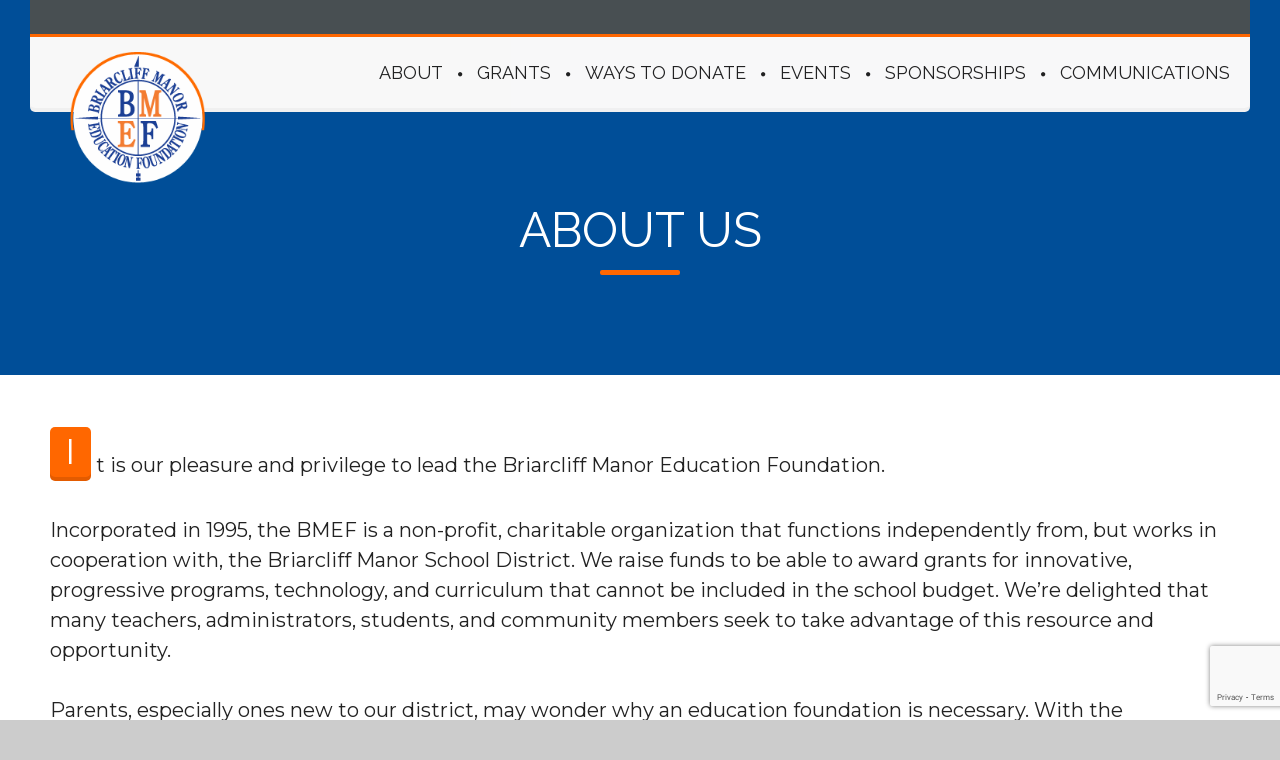

--- FILE ---
content_type: text/html; charset=UTF-8
request_url: https://thebmef.org/about-us
body_size: 5397
content:
<!DOCTYPE html>
<!--[if lt IE 7 ]><html class="ie ie6" lang="en"> <![endif]-->
<!--[if IE 7 ]><html class="ie ie7" lang="en"> <![endif]-->
<!--[if IE 8 ]><html class="ie ie8" lang="en"> <![endif]-->
<!--[if (gte IE 9)|!(IE)]><!--><html lang="en"> <!--<![endif]-->
<head>
    <base href="/" />
    <meta charset="utf-8">
    <title>Briarcliff Manor Education Foundation</title>
    <meta name="viewport" content="width=device-width, initial-scale=1.0"> <!--meta responsive-->

    <link rel="apple-touch-icon" sizes="152x152" href="/apple-touch-icon.png">
    <link rel="icon" type="image/png" sizes="32x32" href="/favicon-32x32.png">
    <link rel="icon" type="image/png" sizes="16x16" href="/favicon-16x16.png">
    <link rel="manifest" href="/site.webmanifest">
    <link rel="mask-icon" href="/safari-pinned-tab.svg" color="#004e98">
    <meta name="msapplication-TileColor" content="#004e98">
    <meta name="theme-color" content="#ffffff">

    <script src="/js/main/jquery.min.js"></script> <!--Jquery-->
    <script src="https://www.google.com/recaptcha/api.js?render=6LchKWsmAAAAADVbgbFdySqG6gznQ0r4wAf5nbeV"></script>
    <script src="https://js.stripe.com/v3/"></script>
    
    <!-- jQuery Modal -->
    <script src="https://cdnjs.cloudflare.com/ajax/libs/jquery-modal/0.9.1/jquery.modal.min.js"></script>
    <link rel="stylesheet" href="https://cdnjs.cloudflare.com/ajax/libs/jquery-modal/0.9.1/jquery.modal.min.css" />

    <link rel="stylesheet" href="https://thebmef.org/css/exclusionary/1-nicdark_style.css" >
<link rel="stylesheet" href="https://thebmef.org/css/exclusionary/checkout.css" >
<link rel="stylesheet" href="https://thebmef.org/css/exclusionary/nicdark_responsive.css" >
<link rel="stylesheet" href="https://thebmef.org/css/exclusionary/settings.css" >
<link rel="stylesheet" href="https://thebmef.org/css/exclusionary/user.css" >
    <script src="https://thebmef.org/js/exclusionary/user.js"></script>
    <!--google fonts-->
    <link href='https://fonts.googleapis.com/css?family=Montserrat:400,700' rel='stylesheet' type='text/css'> <!-- font-family: 'Montserrat', sans-serif; -->
    <link href='https://fonts.googleapis.com/css?family=Raleway' rel='stylesheet' type='text/css'> <!-- font-family: 'Raleway', sans-serif; -->
    <link href='https://fonts.googleapis.com/css?family=Montez' rel='stylesheet' type='text/css'> <!-- font-family: 'Montez', cursive; -->


    <!--[if lt IE 9]>
    <script src="https://html5shiv.googlecode.com/svn/trunk/html5.js"></script>
    <![endif]-->

   <!-- <script src="https://js.stripe.com/v3/"></script>
    <script src="/js/checkout.js" defer></script>-->
    <!--<link rel="icon" type="image/png" href="images/favicon.png" />-->

    
</head>    <body class="start_nicdark_framework ">
<div class="nicdark_site">
    <div class="nicdark_site_fullwidth nicdark_clearfix"><div class="nicdark_overlay"></div>


<!--<div class="container-fluid">
    <div class="row">
        <nav id="sidebarMenu" class="col-md-3 col-lg-2 d-md-block bg-light sidebar collapse">
            <div class="position-sticky pt-3">


            

            </div>
        </nav>-->

<div class="nicdark_section nicdark_navigation fade-down">

    <div class="nicdark_menu_boxed">

        <div class="nicdark_section nicdark_bg_greydark nicdark_displaynone_responsive">
            <div class="nicdark_container nicdark_clearfix">
                <div class="grid grid_6">
                    <div class="nicdark_focus">
                        <h6 class="white">
                            <!--<i class="icon-calendar-outlilne"></i>&nbsp;&nbsp;<a class="white" href="">OUR EVENTS</a>
                            &nbsp;&nbsp;&nbsp;&nbsp;<span class="grey">·</span>&nbsp;&nbsp;&nbsp;&nbsp;
                            <i class="icon-pencil-1"></i>&nbsp;&nbsp;<a class="white" href="">COMMUNICATIONS</a>-->
                            &nbsp;&nbsp;&nbsp;&nbsp;<!--<span class="grey">·</span>&nbsp;&nbsp;&nbsp;&nbsp;
                            <i class="icon-phone-outline"></i>&nbsp;&nbsp;(00) +51278934-->
                        </h6>
                    </div>
                </div>
                <div class="grid grid_6 right">
                    <div class="nicdark_focus right">
                        <h6 class="white">
                            <!--<i class="icon-plus-outline"></i>&nbsp;&nbsp;<a class="white nicdark_mpopup_ajax" href="">APPLY FOR A GRANT</a>-->
                        </h6>
                    </div>
                </div>



            </div>
        </div>

        <div class="nicdark_space3 nicdark_bg_bmef_orange"></div>

        <div class="nicdark_section nicdark_bg_grey nicdark_shadow nicdark_radius_bottom">
            <div class="nicdark_container nicdark_clearfix">

                <div class="grid grid_12 percentage">

                    <div class="nicdark_space20"></div>

                    <div class="nicdark_logo nicdark_marginleft10">
                        <a href="/"><img alt="" id="logo" src="/img/thebmef-1.png"></a>
                    </div>

                    <nav>
                        <ul class="nicdark_menu nicdark_margin010 nicdark_padding50">

                            <li class="bmef_blue">
                                <a href="/our-mission">ABOUT</a>
                                <ul class="sub-menu">
                                    <li><a href="/our-mission">Our Mission</a></li>
                                    <li><a href="/about-us">About BMEF</a></li>
                                    <li><a href="/board-members">Board Members</a></li>
                                    <li><a href="/contact">Contact Us</a></li>
                                </ul>
                            </li>
                            <li class="bmef_blue">
                                <a href="/grants-awarded">GRANTS</a>
                                <ul class="sub-menu">
                                    <li><a href="/apply-for-a-grant">Apply for Grant</a></li>
                                    <li><a href="/apply-for-a-teacher-institute-grant">Apply for a Teacher Institute Grant</a></li>
                                    <li><a href="/grants-awarded">Grants Awarded</a></li>
                                    <li><a href="/teacher-institute-grants">Teacher Institute Grants</a></li>
                                    <li><a href="/student-scholarships">Student Scholarships</a></li>
                                    <li><a href="/grant-recipient-testimonials">Grant Recipient Testimonials</a></li>
                                </ul>
                            </li>
                            <li class="bmef_blue">
                                <a href="/ways-to-donate">WAYS TO DONATE</a>
                                <ul class="sub-menu">
                                    <li><a href="/donate">Make A Donation</a></li>
                                    <li><a href="/event-donation">Event Donation Form</a></li>
                                    <li><a href="/teacher-tributes">Tributes</a></li>
                                    <li><a href="/ghostie">BOO A Todd Classroom</a></li>
                                    <li><a href="/coach-cadman-scholarship">Coach Cadman Scholarship</a></li>
                                </ul>
                            </li>
                            <li class="bmef_blue">
                                <a href="/events">EVENTS</a>
                            </li>
                            <li class="bmef_blue">
                                <a href="/become-a-sponsor">SPONSORSHIPS</a>
                                <ul class="sub-menu">
                                    <li><a href="/become-a-sponsor">Become A Sponsor</a></li>
                                    <li><a href="/our-sponsors">Our Sponsors</a></li>
                                </ul>
                            </li>
                            <li class="bmef_blue">
                                <a href="/communications">COMMUNICATIONS</a>
                            </li>
                            <!--<li class="yellow">
                                <a href="">TEACHERS</a>
                                <ul class="sub-menu">

                                    <li><a href="">Apply for Teacher Institute</a></li>
                                    <li><a href="">Rave About Your Grant</a></li>
                                </ul>
                            </li>-->
                        </ul>
                    </nav>

                    <div class="nicdark_space20"></div>

                </div>

            </div>
            <!--end container-->

        </div>
        <!--end header-->

    </div>
</div>

    <!--start section-->
    <section id="nicdark_parallax_title" class="nicdark_section nicdark_imgparallax nicdark_parallaxx_img8">

        <div class="nicdark_filter nicdark_bg_bmef_header">

            <!--start nicdark_container-->
            <div class="nicdark_container nicdark_clearfix">

                <div class="grid grid_12">
                    <div class="nicdark_space100"></div>
                    <div class="nicdark_space100"></div>
                    <h1 class="white subtitle bmef_title">ABOUT US</h1>
                    <div class="nicdark_space20"></div>
                    <div class="nicdark_divider big"><span class="nicdark_bg_bmef_orange nicdark_radius"></span></div>
                    <div class="nicdark_space40"></div>
                    <div class="nicdark_space50"></div>
                </div>

            </div>
            <!--end nicdark_container-->

        </div>

    </section>
    <!--end section-->

    <!--start section-->
    <section class="nicdark_section">

        <!--start nicdark_container-->
        <div class="nicdark_container nicdark_clearfix">

            <div class="nicdark_space50"></div>



            <div class="grid grid_12">


                <h3><span class="white nicdark_dropcap nicdark_bg_bmef_orange nicdark_radius nicdark_shadow">I</span>t is our pleasure and privilege to lead the Briarcliff Manor Education Foundation.<br/><br/>
                    Incorporated in 1995, the BMEF is a non-profit, charitable organization that functions independently from, but works in cooperation with, the Briarcliff Manor School District. We raise funds to be able to award grants for innovative, progressive programs, technology, and curriculum that cannot be included in the school budget. We’re delighted that many teachers, administrators, students, and community members seek to take advantage of this resource and opportunity.<br/><br/>
                    Parents, especially ones new to our district, may wonder why an education foundation is necessary. With the requirements and limits of public school budgets, most high-performing districts in Westchester like ours have an education foundation to offer support where a traditional school budget cannot.<br/><br/>
                    The BMEF has a wonderful history of funding original, forward-thinking projects including an electronic music lab (one of only two in the county), kinesthetic classrooms, specialized science equipment, and even a grand piano. We’re very proud that every child in the district has benefitted from the programs we’ve brought to our schools.<br/><br/>
                    Over the past 25 years, we have awarded nearly 1.1 million in grants. We’re grateful for the community’s support of the BMEF; it is critical to our work and the strength of our schools. If every one of the 900 or so families in our district donated even $50, that money would go a long way for the BMEF to continue to support contemporary, inventive, educational programs to enrich the education of our students. Please take a look at our website to learn about the grants that have been awarded, give generously, and attend our many fundraising events. We also welcome interested community members to join our board of dedicated volunteers, who bring can-do spirit and many varied talents to bear on our organization.<br/><br/>
                    Please feel free to reach out to us with any questions or to discuss our grants. With your help, we can continue the BMEF’s proud tradition of support of and enrichment for the Briarcliff Manor school district.<br/><br/>
                </h3>

                <div class="nicdark_space50"></div>

            </div>
            <!--end nicdark_container-->

    </section>
    <!--end section-->

<div class="nicdark_space3 nicdark_bg_bmef_orange"></div>

<!--start section-->
<section class="nicdark_section nicdark_bg_greydark">

    <!--start nicdark_container-->
    <div class="nicdark_container nicdark_clearfix">

        <div class="nicdark_space30"></div>

        <div class="grid grid_12 nomargin percentage">

            <div class="nicdark_space20"></div>

            <div class="nicdark_margin10 text-center">
                <h4 class="white">ABOUT US</h4>
                <div class="nicdark_space20"></div>
                <div class="nicdark_divider small"><span class="nicdark_bg_white nicdark_radius"></span></div>
                <div class="nicdark_space20"></div>
                <p class="white"><p class="white">The Briarcliff Manor Education Foundation, established in 1995, seeks to enhance the education of students in the Briarcliff Manor school district by granting innovative, cutting-edge programs and projects that are beyond the scope of public school funding.</p></p>
                <div class="nicdark_space20"></div>
                <div class="nicdark_divider small"><span class="nicdark_bg_white nicdark_radius"></span></div>
                <div class="nicdark_space20"></div>
                <a href="https://www.facebook.com/TheBMEF/" class="nicdark_facebook nicdark_btn_icon nicdark_press small nicdark_shadow nicdark_radius white"><i class="icon-facebook-1"></i></a>&nbsp;&nbsp;&nbsp;&nbsp;
                <a href="https://www.instagram.com/bmef_briarcliff/" class="nicdark_btn_icon nicdark_bg_red small nicdark_press nicdark_shadow nicdark_radius white"><i class="icon-instagramm"></i></a>&nbsp;&nbsp;&nbsp;&nbsp;
            </div>
        </div>

        <div class="nicdark_space50"></div>

    </div>
    <!--end nicdark_container-->

</section>
<!--end section-->


<!--start section-->
<div class="nicdark_section nicdark_bg_greydark2 nicdark_copyrightlogo">

    <!--start nicdark_container-->
    <div class="nicdark_container nicdark_clearfix">

        <div class="grid grid_6 nicdark_aligncenter_iphoneland nicdark_aligncenter_iphonepotr">
            <div class="nicdark_space20"></div>
            <p class="white">&copy; Copyright 2025 Briarcliff Manor Education Foundation</p>
        </div>


        <div class="grid grid_6">
            <div class="nicdark_focus right nicdark_aligncenter_iphoneland nicdark_aligncenter_iphonepotr">

            </div>
        </div>

    </div>
    <!--end nicdark_container-->

</div>
<!--end section-->

</div></div><!--main-->
<script src="js/main/jquery-ui.js"></script> <!--Jquery UI-->
<script src="js/main/excanvas.js"></script> <!--canvas need for ie-->

<!--plugins-->
<script src="js/plugins/revslider/jquery.themepunch.tools.min.js"></script> <!--revslider-->
<script src="js/plugins/revslider/jquery.themepunch.revolution.min.js"></script> <!--revslider-->

<!--menu-->
<script src="js/plugins/menu/superfish.min.js"></script> <!--superfish-->
<script src="js/plugins/menu/tinynav.min.js"></script> <!--tinynav-->

<!--other-->
<script src="js/plugins/isotope/isotope.pkgd.min.js"></script> <!--isotope-->
<script src="js/plugins/mpopup/jquery.magnific-popup.min.js"></script> <!--mpopup-->
<script src="js/plugins/scroolto/scroolto.js"></script> <!--Scrool To-->
<script src="js/plugins/nicescrool/jquery.nicescroll.min.js"></script> <!--Nice Scroll-->
<script src="js/plugins/inview/jquery.inview.min.js"></script> <!--inview-->
<script src="js/plugins/parallax/jquery.parallax-1.1.3.js"></script> <!--parallax-->
<script src="js/plugins/countto/jquery.countTo.js"></script> <!--jquery.countTo-->
<script src="js/plugins/countdown/jquery.countdown.js"></script> <!--countdown-->

<!--settings-->
<script src="/js/settings.js"></script> <!--settings-->
<!--custom js-->
<script type="text/javascript">
    jQuery(document).ready(function() {


        //START SLIDE
        jQuery('.nicdark_slide1').show().revolution(
            {
                dottedOverlay:"none",
                delay:16000,
                startwidth:1170,
                startheight:650,
                hideThumbs:200,

                thumbWidth:100,
                thumbHeight:50,
                thumbAmount:5,

                navigationType:"none",
                navigationArrows:"solo",
                navigationStyle:"preview2",

                touchenabled:"on",
                onHoverStop:"on",

                swipe_velocity: 0.7,
                swipe_min_touches: 1,
                swipe_max_touches: 1,
                drag_block_vertical: false,

                parallax:"mouse",
                parallaxBgFreeze:"on",
                parallaxLevels:[7,4,3,2,5,4,3,2,1,0],

                keyboardNavigation:"off",

                navigationHAlign:"center",
                navigationVAlign:"bottom",
                navigationHOffset:0,
                navigationVOffset:20,

                soloArrowLeftHalign:"left",
                soloArrowLeftValign:"center",
                soloArrowLeftHOffset:20,
                soloArrowLeftVOffset:0,

                soloArrowRightHalign:"right",
                soloArrowRightValign:"center",
                soloArrowRightHOffset:20,
                soloArrowRightVOffset:0,

                shadow:0,
                fullWidth:"on",
                fullScreen:"off",

                spinner:"spinner4",

                stopLoop:"off",
                stopAfterLoops:-1,
                stopAtSlide:-1,

                shuffle:"off",

                autoHeight:"off",
                forceFullWidth:"off",

                hideTimerBar: "on",

                hideThumbsOnMobile:"off",
                hideNavDelayOnMobile:1500,
                hideBulletsOnMobile:"off",
                hideArrowsOnMobile:"off",
                hideThumbsUnderResolution:0,

                hideSliderAtLimit:0,
                hideCaptionAtLimit:0,
                hideAllCaptionAtLilmit:0,
                startWithSlide:0,
                videoJsPath:"rs-plugin/videojs/",
                fullScreenOffsetContainer: ""
            });
        //END SLIDE



        //START PARALLAX SECTIONS
        $('#nicdark_parallax_big_image').parallax("50%", 0.3);
        $('#nicdark_parallax_2_btns').parallax("50%", 0.3);
        $('#nicdark_parallax_countdown').parallax("50%", 0.3);
        $('#nicdark_parallax_counter').parallax("50%", 0.3);
        //END PARALLAX SECTIONS



        //START COUNTDOWN GRID SECTION
        //variables
        var endDate = "May 26, 2016 20:00:00";
        var grid = "grid_3";
        //insert the class nicdark_displaynone in the var if you wnat to hide the visualization
        var display_years = "nicdark_displaynone";
        var display_days = "";
        var display_hours = "";
        var display_minutes = "";
        var display_seconds = "";
        //call
        $(".nicdark_countdown").countdown({
            date: endDate,
            render: function(data) {
                $(this.el).html("<div class=\"grid "+ grid +" "+ display_years +" \"><div class=\"nicdark_textevidence center\"><h1 class=\"subtitle white extrasize\">"+ this.leadingZeros(data.years, 4) +"</h1><div class=\"nicdark_space20\"></div><a class=\"nicdark_btn nicdark_bg_blue small nicdark_shadow nicdark_radius white\">YEARS</a><div class=\"nicdark_space5\"></div></div></div><div class=\"grid "+ grid +" "+ display_days +"  \"><div class=\"nicdark_textevidence center\"><h1 class=\"subtitle white extrasize\">"+ this.leadingZeros(data.days, 3) +"</h1><div class=\"nicdark_space20\"></div><a class=\"nicdark_btn nicdark_bg_blue small nicdark_shadow nicdark_radius white\">DAYS</a><div class=\"nicdark_space5\"></div></div></div><div class=\"grid "+ grid +" "+ display_hours +"  \"><div class=\"nicdark_textevidence center\"><h1 class=\"subtitle white extrasize\">"+ this.leadingZeros(data.hours, 2) +"</h1><div class=\"nicdark_space20\"></div><a class=\"nicdark_btn nicdark_bg_yellow small nicdark_shadow nicdark_radius white\">HOURS</a><div class=\"nicdark_space5\"></div></div></div><div class=\"grid "+ grid +" "+ display_minutes +"  \"><div class=\"nicdark_textevidence center\"><h1 class=\"subtitle white extrasize\">"+ this.leadingZeros(data.min, 2) +"</h1><div class=\"nicdark_space20\"></div><a class=\"nicdark_btn nicdark_bg_green small nicdark_shadow nicdark_radius white\">MINUTES</a><div class=\"nicdark_space5\"></div></div></div><div class=\"grid "+ grid +" "+ display_seconds +"  \"><div class=\"nicdark_textevidence center\"><h1 class=\"subtitle white extrasize\">"+ this.leadingZeros(data.sec, 2) +"</h1><div class=\"nicdark_space20\"></div><a class=\"nicdark_btn nicdark_bg_violet small nicdark_shadow nicdark_radius white\">SECONDS</a><div class=\"nicdark_space5\"></div></div></div>");
            }
        });
        //END COUNTDOWN GRID SECTION

        $('#footform').on('submit',function(event){
            /*alert('fml');
            event.preventDefault();
            femail = $('#footemail').val();
            fmessage = $('#footmessage').val();
            grecaptcha.ready(function() {
                grecaptcha.execute('6LchKWsmAAAAADVbgbFdySqG6gznQ0r4wAf5nbeV', {action: 'submit'}).then(function(token) {
                    alert('yay!');
                });
            });*/
        });

    });
</script>
<!--custom js-->


</body>
</html>

--- FILE ---
content_type: text/html; charset=utf-8
request_url: https://www.google.com/recaptcha/api2/anchor?ar=1&k=6LchKWsmAAAAADVbgbFdySqG6gznQ0r4wAf5nbeV&co=aHR0cHM6Ly90aGVibWVmLm9yZzo0NDM.&hl=en&v=TkacYOdEJbdB_JjX802TMer9&size=invisible&anchor-ms=20000&execute-ms=15000&cb=j97gxat3f9r9
body_size: 45072
content:
<!DOCTYPE HTML><html dir="ltr" lang="en"><head><meta http-equiv="Content-Type" content="text/html; charset=UTF-8">
<meta http-equiv="X-UA-Compatible" content="IE=edge">
<title>reCAPTCHA</title>
<style type="text/css">
/* cyrillic-ext */
@font-face {
  font-family: 'Roboto';
  font-style: normal;
  font-weight: 400;
  src: url(//fonts.gstatic.com/s/roboto/v18/KFOmCnqEu92Fr1Mu72xKKTU1Kvnz.woff2) format('woff2');
  unicode-range: U+0460-052F, U+1C80-1C8A, U+20B4, U+2DE0-2DFF, U+A640-A69F, U+FE2E-FE2F;
}
/* cyrillic */
@font-face {
  font-family: 'Roboto';
  font-style: normal;
  font-weight: 400;
  src: url(//fonts.gstatic.com/s/roboto/v18/KFOmCnqEu92Fr1Mu5mxKKTU1Kvnz.woff2) format('woff2');
  unicode-range: U+0301, U+0400-045F, U+0490-0491, U+04B0-04B1, U+2116;
}
/* greek-ext */
@font-face {
  font-family: 'Roboto';
  font-style: normal;
  font-weight: 400;
  src: url(//fonts.gstatic.com/s/roboto/v18/KFOmCnqEu92Fr1Mu7mxKKTU1Kvnz.woff2) format('woff2');
  unicode-range: U+1F00-1FFF;
}
/* greek */
@font-face {
  font-family: 'Roboto';
  font-style: normal;
  font-weight: 400;
  src: url(//fonts.gstatic.com/s/roboto/v18/KFOmCnqEu92Fr1Mu4WxKKTU1Kvnz.woff2) format('woff2');
  unicode-range: U+0370-0377, U+037A-037F, U+0384-038A, U+038C, U+038E-03A1, U+03A3-03FF;
}
/* vietnamese */
@font-face {
  font-family: 'Roboto';
  font-style: normal;
  font-weight: 400;
  src: url(//fonts.gstatic.com/s/roboto/v18/KFOmCnqEu92Fr1Mu7WxKKTU1Kvnz.woff2) format('woff2');
  unicode-range: U+0102-0103, U+0110-0111, U+0128-0129, U+0168-0169, U+01A0-01A1, U+01AF-01B0, U+0300-0301, U+0303-0304, U+0308-0309, U+0323, U+0329, U+1EA0-1EF9, U+20AB;
}
/* latin-ext */
@font-face {
  font-family: 'Roboto';
  font-style: normal;
  font-weight: 400;
  src: url(//fonts.gstatic.com/s/roboto/v18/KFOmCnqEu92Fr1Mu7GxKKTU1Kvnz.woff2) format('woff2');
  unicode-range: U+0100-02BA, U+02BD-02C5, U+02C7-02CC, U+02CE-02D7, U+02DD-02FF, U+0304, U+0308, U+0329, U+1D00-1DBF, U+1E00-1E9F, U+1EF2-1EFF, U+2020, U+20A0-20AB, U+20AD-20C0, U+2113, U+2C60-2C7F, U+A720-A7FF;
}
/* latin */
@font-face {
  font-family: 'Roboto';
  font-style: normal;
  font-weight: 400;
  src: url(//fonts.gstatic.com/s/roboto/v18/KFOmCnqEu92Fr1Mu4mxKKTU1Kg.woff2) format('woff2');
  unicode-range: U+0000-00FF, U+0131, U+0152-0153, U+02BB-02BC, U+02C6, U+02DA, U+02DC, U+0304, U+0308, U+0329, U+2000-206F, U+20AC, U+2122, U+2191, U+2193, U+2212, U+2215, U+FEFF, U+FFFD;
}
/* cyrillic-ext */
@font-face {
  font-family: 'Roboto';
  font-style: normal;
  font-weight: 500;
  src: url(//fonts.gstatic.com/s/roboto/v18/KFOlCnqEu92Fr1MmEU9fCRc4AMP6lbBP.woff2) format('woff2');
  unicode-range: U+0460-052F, U+1C80-1C8A, U+20B4, U+2DE0-2DFF, U+A640-A69F, U+FE2E-FE2F;
}
/* cyrillic */
@font-face {
  font-family: 'Roboto';
  font-style: normal;
  font-weight: 500;
  src: url(//fonts.gstatic.com/s/roboto/v18/KFOlCnqEu92Fr1MmEU9fABc4AMP6lbBP.woff2) format('woff2');
  unicode-range: U+0301, U+0400-045F, U+0490-0491, U+04B0-04B1, U+2116;
}
/* greek-ext */
@font-face {
  font-family: 'Roboto';
  font-style: normal;
  font-weight: 500;
  src: url(//fonts.gstatic.com/s/roboto/v18/KFOlCnqEu92Fr1MmEU9fCBc4AMP6lbBP.woff2) format('woff2');
  unicode-range: U+1F00-1FFF;
}
/* greek */
@font-face {
  font-family: 'Roboto';
  font-style: normal;
  font-weight: 500;
  src: url(//fonts.gstatic.com/s/roboto/v18/KFOlCnqEu92Fr1MmEU9fBxc4AMP6lbBP.woff2) format('woff2');
  unicode-range: U+0370-0377, U+037A-037F, U+0384-038A, U+038C, U+038E-03A1, U+03A3-03FF;
}
/* vietnamese */
@font-face {
  font-family: 'Roboto';
  font-style: normal;
  font-weight: 500;
  src: url(//fonts.gstatic.com/s/roboto/v18/KFOlCnqEu92Fr1MmEU9fCxc4AMP6lbBP.woff2) format('woff2');
  unicode-range: U+0102-0103, U+0110-0111, U+0128-0129, U+0168-0169, U+01A0-01A1, U+01AF-01B0, U+0300-0301, U+0303-0304, U+0308-0309, U+0323, U+0329, U+1EA0-1EF9, U+20AB;
}
/* latin-ext */
@font-face {
  font-family: 'Roboto';
  font-style: normal;
  font-weight: 500;
  src: url(//fonts.gstatic.com/s/roboto/v18/KFOlCnqEu92Fr1MmEU9fChc4AMP6lbBP.woff2) format('woff2');
  unicode-range: U+0100-02BA, U+02BD-02C5, U+02C7-02CC, U+02CE-02D7, U+02DD-02FF, U+0304, U+0308, U+0329, U+1D00-1DBF, U+1E00-1E9F, U+1EF2-1EFF, U+2020, U+20A0-20AB, U+20AD-20C0, U+2113, U+2C60-2C7F, U+A720-A7FF;
}
/* latin */
@font-face {
  font-family: 'Roboto';
  font-style: normal;
  font-weight: 500;
  src: url(//fonts.gstatic.com/s/roboto/v18/KFOlCnqEu92Fr1MmEU9fBBc4AMP6lQ.woff2) format('woff2');
  unicode-range: U+0000-00FF, U+0131, U+0152-0153, U+02BB-02BC, U+02C6, U+02DA, U+02DC, U+0304, U+0308, U+0329, U+2000-206F, U+20AC, U+2122, U+2191, U+2193, U+2212, U+2215, U+FEFF, U+FFFD;
}
/* cyrillic-ext */
@font-face {
  font-family: 'Roboto';
  font-style: normal;
  font-weight: 900;
  src: url(//fonts.gstatic.com/s/roboto/v18/KFOlCnqEu92Fr1MmYUtfCRc4AMP6lbBP.woff2) format('woff2');
  unicode-range: U+0460-052F, U+1C80-1C8A, U+20B4, U+2DE0-2DFF, U+A640-A69F, U+FE2E-FE2F;
}
/* cyrillic */
@font-face {
  font-family: 'Roboto';
  font-style: normal;
  font-weight: 900;
  src: url(//fonts.gstatic.com/s/roboto/v18/KFOlCnqEu92Fr1MmYUtfABc4AMP6lbBP.woff2) format('woff2');
  unicode-range: U+0301, U+0400-045F, U+0490-0491, U+04B0-04B1, U+2116;
}
/* greek-ext */
@font-face {
  font-family: 'Roboto';
  font-style: normal;
  font-weight: 900;
  src: url(//fonts.gstatic.com/s/roboto/v18/KFOlCnqEu92Fr1MmYUtfCBc4AMP6lbBP.woff2) format('woff2');
  unicode-range: U+1F00-1FFF;
}
/* greek */
@font-face {
  font-family: 'Roboto';
  font-style: normal;
  font-weight: 900;
  src: url(//fonts.gstatic.com/s/roboto/v18/KFOlCnqEu92Fr1MmYUtfBxc4AMP6lbBP.woff2) format('woff2');
  unicode-range: U+0370-0377, U+037A-037F, U+0384-038A, U+038C, U+038E-03A1, U+03A3-03FF;
}
/* vietnamese */
@font-face {
  font-family: 'Roboto';
  font-style: normal;
  font-weight: 900;
  src: url(//fonts.gstatic.com/s/roboto/v18/KFOlCnqEu92Fr1MmYUtfCxc4AMP6lbBP.woff2) format('woff2');
  unicode-range: U+0102-0103, U+0110-0111, U+0128-0129, U+0168-0169, U+01A0-01A1, U+01AF-01B0, U+0300-0301, U+0303-0304, U+0308-0309, U+0323, U+0329, U+1EA0-1EF9, U+20AB;
}
/* latin-ext */
@font-face {
  font-family: 'Roboto';
  font-style: normal;
  font-weight: 900;
  src: url(//fonts.gstatic.com/s/roboto/v18/KFOlCnqEu92Fr1MmYUtfChc4AMP6lbBP.woff2) format('woff2');
  unicode-range: U+0100-02BA, U+02BD-02C5, U+02C7-02CC, U+02CE-02D7, U+02DD-02FF, U+0304, U+0308, U+0329, U+1D00-1DBF, U+1E00-1E9F, U+1EF2-1EFF, U+2020, U+20A0-20AB, U+20AD-20C0, U+2113, U+2C60-2C7F, U+A720-A7FF;
}
/* latin */
@font-face {
  font-family: 'Roboto';
  font-style: normal;
  font-weight: 900;
  src: url(//fonts.gstatic.com/s/roboto/v18/KFOlCnqEu92Fr1MmYUtfBBc4AMP6lQ.woff2) format('woff2');
  unicode-range: U+0000-00FF, U+0131, U+0152-0153, U+02BB-02BC, U+02C6, U+02DA, U+02DC, U+0304, U+0308, U+0329, U+2000-206F, U+20AC, U+2122, U+2191, U+2193, U+2212, U+2215, U+FEFF, U+FFFD;
}

</style>
<link rel="stylesheet" type="text/css" href="https://www.gstatic.com/recaptcha/releases/TkacYOdEJbdB_JjX802TMer9/styles__ltr.css">
<script nonce="C7Rx_yBbIvoJ3jLWZgZoQA" type="text/javascript">window['__recaptcha_api'] = 'https://www.google.com/recaptcha/api2/';</script>
<script type="text/javascript" src="https://www.gstatic.com/recaptcha/releases/TkacYOdEJbdB_JjX802TMer9/recaptcha__en.js" nonce="C7Rx_yBbIvoJ3jLWZgZoQA">
      
    </script></head>
<body><div id="rc-anchor-alert" class="rc-anchor-alert"></div>
<input type="hidden" id="recaptcha-token" value="[base64]">
<script type="text/javascript" nonce="C7Rx_yBbIvoJ3jLWZgZoQA">
      recaptcha.anchor.Main.init("[\x22ainput\x22,[\x22bgdata\x22,\x22\x22,\[base64]/[base64]/[base64]/[base64]/[base64]/[base64]/[base64]/eShDLnN1YnN0cmluZygzKSxwLGYsRSxELEEsRixJKTpLayhDLHApfSxIPWZ1bmN0aW9uKEMscCxmLEUsRCxBKXtpZihDLk89PUMpZm9yKEE9RyhDLGYpLGY9PTMxNXx8Zj09MTU1fHxmPT0xMzQ/[base64]/[base64]/[base64]\\u003d\x22,\[base64]\x22,\[base64]/DvcOCwrjChcK+QTMWw5Q8WEbDsMKowrfClcOtw5bCisOSwqPChSPDuWxVwrzDgMKiAwVpcjjDgQVLwobCkMKuwq/Dqn/Ct8K1w5Bhw7HCssKzw5BBeMOawojCnBbDjjjDr1pkfjbCuXMzShI4wrFOScOwVBg9YAXDqMOBw599w5pww4jDrTrDiHjDosKFwqrCrcK5wr0TEMO8acOjNUJHEsKmw6nChgNWPXDDqcKaV2bCk8KTwqEfw6LCthvCgkzCol7Ctn3ChcOSc8KGTcOBHcOgGsK/[base64]/CpWlCwpzDll1KZMKBwoTDicKywpJKw7F3worDosKFwqTClcOvC8KNw5/[base64]/DlcOSeB9rwrsLeSPCon4eYMK7F8OIw57CuCLCmMKywrLCj8O1VsO4SgLCtjdvw4vDuFHDt8OWw4EJwoXDgcKtIgrDugQqwoLDkCB4cC7DlsO6wok+w5PDhBRMGMKHw6pjwp/[base64]/[base64]/ChcOxaD3Cql3Ct8OqwovDhWPCpcOKwqwMFUYpwo5dw7Mdw4rCucKgT8O9BsKhOB/CncKzQsO+YzFPwofDkMKEwqfCpMK7wovDmMKNw603wo/Dr8OldMOwKMOSw5hVwqEVwow8SkXDm8OTZcOMwogWw79Gw4E9e3QZwo13w6F3U8KOOVtdwrDDqsO/w6nDpsK8bAPDkxLDpDjDhHzCvcKRHcOvMw7Dk8OLBsKPw4BzEyXDoVPDph7DtgsTwrPCgTgRwq3Ci8KTwq5CwpdoLVzDjMKTwpgjOW0CccO5wrrDksKYBMOUHMKpwoYxEsOKw4DDmMKZURxRw4zDszgJVk5lw6nCrsKWCsOHbj/Csnlew59kGEXCjcOsw7FiXwZvIcOEwrY/VcKlIsKiwp9Aw6d3ThHCu35ZwqnCgMKxHEAvw5QowocIZsKHw6zCvHnDgcOoacOEwq/[base64]/CqBx9w5vDskDChTzCp8OWw4nDgsOhwqEFw4MdCy8Zwq8HWCZnwqXDnMOMK8Kfw4nDr8OJw4oTO8KzIwtQw7kRPMKYw6Qcw7ZmZcKmw4pIw4VDwqLCk8OhIy3DrzTClsOQw6LCuktKPMOfw4nDiiA+LFbDtDYbw7I/IsOJw4t0X2/DncKochIUw40nS8OPw4fClsKMBcK9F8KMw7HDvMO9ejd0w6sUfMKVN8O7wqrDpCvCh8OMwpzCpTlMccOZBgXCoQcSw5hqcnl/wp7CjW9pw43ClcOXw4gKfsKywpfDj8KiOsOmwprDisORwrHCgy7DqnNLXGjDncKlCGdCwpXDi8Kswpt7w4vDv8OIw7HCqUtzXHlPwqI0wofCmEMmw5Ubw4oIw7PCk8O/XMKFa8OswrzCrMK+wq7DvX9Ew5TCgMOKRSAzMcKjDH7DpAnCgCfCmsKVccKdw53DpcOeCknCgMKdw4t+OcK/[base64]/[base64]/w4fCsBdEIsK3Y8KGw710w608CcO1TjduAVbCkmrDiMOGwrfDqVdKw4jCql/DpMKfIGfCosOWCcKow783ABzCp15LYhPDsMKqZcOqw50/wo0KcBp+w5fDoMKtOsKSw5lcwpvDtcOncMOOUX8Jwrw/[base64]/CTUsLDx3SMKGwpDCnwTDqcKuwozChAsFIw8MSQ1Yw6ANw4TDiGx3wo/DrBHCqUjDr8O6CsOjHMK9wq5bPXjDhsKvCnLDtcO2wqbDuAjDgnQQwpXCgic+wpjDuAPDj8OIw4pkwpfDi8ODw6hlwp0PwoBWw6krMMOtIcOwAWXDpMKTGEEJX8Knw7ktw6vCl3rCgANQw4vCpMOuwrRJGMK6NVnDiMO2EcOydzHCjQXCo8OIWmR9WR3DscOaGH/CusOKw7nDvgDCv0bDl8KdwpJwdAYMDcOlK1xEw7w1w5x1csKww5dEWFrCgsOYw5vDq8K7JMO+wptRAwrDkH/[base64]/DsiMUdGXCn8O4wpVcw4hRdxfCoTwMEi1gw4F9RzxLw407w4/DjsOTw5VhR8KIwqltIkZNWnXDrcKkFMO1XsOFcnhuwoZ0AsK/ZW1vwogXw7gfw4XDh8O0wpIvciPDt8KTwo7DtSdQVXFgdcKvY3/Co8KJw4V3IcKqe2Q/LMOXasOmwrg5PEI2a8OXQFLDsQrCnMKMw7rCqsO6PsONwrARw6XDkMKSAwfCn8KYc8KjcAlRf8OTI0PCgEkWw5TDmQ7DlyHCsAHDp2XDuFgww7nDuR/DlcOiGWMQL8KwwoNFw799w5rDgAEzw5RhMMO9fjbCtcK1CMOwR2XCujDDpw0BGC0vPsOpHMO/w7s0w6t2H8OCwrjDhXIPIXXDhMK0wpAEB8OMBHbDs8OzwoXCvcKgwpprwql3aVdJElnCuA7CklPDjVHCpsKQfcOxdcOBC33DrcOmfQrDhn5OeH3Dv8OJKcO6wpFQKH0+EMKTbsK5wrBqbcKew7/DqlctG1zCgxxbwo0zwq7CjWbDhS1Tw6xSwoXCkUfChcKBR8OAwoLCijVmwp3Dm3xMacKrXlAYw4gOw6kTw51Rw65Ua8OqPcOKVMOGPcK2MMOZwrTDk0PConXDlcKswq/DnMKnVknDoRYgwrfCjMOXwrfCkcK2NzhpwqVHwojDvhwPKsOtw6rDlRk4woJyw45pU8Owwp3DvUUrT1JjIMKKPsO6wohhEsOCdF3DoMKuZcO9P8OUw64nbMO7ZsKGw7hVbTLCuwHDsUJ/w5dIBlfCpcKXZcKBw58kUcKQCsK3OEPCscO5SsKUw47CuMKjJ0pJwrVIwonDomhWwrnDkBRIwrfCo8K0GVtuAWAAR8OFT1bClgM6eSpLRArDrTfDqMOxOUN6w7M1QcKSE8K4RcKzw5FKwr7DqkRcPh3DpQpaXRhLw5xIcQXDiMO0FmDCsmhqwrQyIws5w43Dv8KSw5/CnMOZw5hFw5fCj1hQwqrDjsOkw4fCksOcWy1xAcKqZRvCgMKfTcOUPiPCpihtw4PCt8O7wp3DrMK1woNWWcOALy/CuMOFw6Eqw4vDtBLDssOYRMODOMOgcMKMXRhXw5NLJsO6LW/DtMKeRjLClkzDuSpgHsOawqs/wrMOw5xmw4dew5R0w4R/[base64]/CscOOwoTCtsOAfGPCpH5SCw7Dg3FJFGk/fsKWw7I1WsOzFMKrTcKTw7Zdf8OGwoUgKsOHU8KRTgUqw5HCh8OoZcK/QWIEUMKyOsOswprCnShYcQJuw4N8wr/ClsKkw6cWFMOjJMOCwrEvw57Ci8KPwqlyacKKeMO7Gi/CgMKvw59Hw4BxNztOWsK4w708w4A7w4QoZ8Kzw4oxwrd7bMOEH8OSw79DwofCpmrDksKww67DqcK9SRtifMO/amrCuMKkwrkywpzClsOzTMOnwrHCtcOKwoUGecKIw64IVDjCkxk5ZMKxw6vDlcO0w5kdBHjCpg/DhMOeQ37DjCl4ZsKvP2vDr8OsX8OGW8O5w7ViI8OTwoLCvcOMwo7CsTMFflTDpz8Uwq1rw54MHcKiwrHDs8O1w6IywpvDpixHw6TDnsK+wrzDlTMSwrAFw4RgB8O4wpTCt2TDkQDCoMORbMOJw6fDocKNVcOkwo/CicKnwod4w5USdkDDusOeFhxrwqbCqcOlwr/[base64]/Dk8KXwqNoAcKTw4/[base64]/AhNuTsOrw7XCvsOcYyYbfMORwpVZwpDDvS3ChMOOw6lzesKPR8O+JMO4wpfCksO0AWJMw4saw5YtwqPChH/[base64]/[base64]/[base64]/Dk1LCrsKLGCvClcOiw5TDt8ONUUBAM0AbwqhSwr5MwpF6w5RQV1XCmj7CjSbDmlNwTsOVCHsYwosHw4DDo3bCtcKrwp5+d8OkVwjDhETCkMKISQ/Cm1vCmkYQA8OXBVocSXrDrsO3w7kQwpUdX8Oew7fCuEnCmcKHw44Lw7rCgjzDlD8FQCrCjF8oWsKBNcKYI8KRdMOTO8OaFH/[base64]/[base64]/[base64]/CscO4eMKbY2zDmB9awoHDjRPChRdkw4vCg8K5CMKvDn7CtMO2wrZBNMOPw5XCliUGwqJCYcOKRsOzw6LDucO7NsKYwr5zCMKBGMODEkpQworDowfDgifDtyvCqVbCmgUyVUQOBU1fw6DDgMOqwqxxdsKFZcKvw57Dsi/Cj8KzwoMDJ8KTRk9Vw4Urw6kGFcOOeTYcw5BxNsKZEsKkYS3CoDl4WsOXcH3DujUcBcOLVsOpwrERP8OWacORQ8Ovw7g1by4RSzrCqRfCqzTCsyN0DlzDh8KBwrfDvMKGLR7CpjLCvcOuw7XDtAbDtsO5w7V9UC/ClgpqG3rCj8KnbiBcw4HCt8OkcHd1Q8KBX3XDgcKkaUnDkMO6w5lVLW1ZP8OAE8K5HFNDaUXDklDCnj42w6fDi8KUwqFsTgXCiXhwDcKxw67DqTTCmVTCr8KrVMO9wpcxHsKJOVJxw74xXcOOFxdMwr/DlTEvVDhZw7PDq08hwoYww5IfegBUFMO8wqZFw48xSMK1woBCPcK9JsOgFDrDhsO0XyF0wr/CncOPdiEAEzzCqsOrw7hdVioRw5BNwqDDpsKqKMO4w6UTwpbDkXPDqMO0woXDgcOgB8OfXsOmwp/DnMKFdsOmSMO3wrfCnzbDiE/DtVd1OAHDnMOywr/DuA/CtsOxwqxSw7jCl1Qgw7vDtBIkW8K6fXrCqUXDkwPDkhPCvcKfw5osa8KQYcO5M8KrZ8OEwoHClcOPw5xZwolWw4B7D17Dh3XChsK0YsObw6Urw7vDog/DjsOHGF8sOsONa8KpJXDDsMOgCj4NEsOVwoQBAlvCn19vwoxHKMKeCmR0wpvDkVPDq8O9wrZAKsO6wqTCukwKw7tyXsKhHAPCh0DDulFPRSLCrcOSw5/DpDweTzkJF8KlwpEHwpNiw5LDhmo/[base64]/DqcK6wp/CrGoMwqxRw7o6BcKowpUdCijCuG4MdD8IYMK/wrjDrwk0VFY7wqzCq8OfacOMw53DuH/[base64]/CrcORNsO5RMKcNMOIwprCoQ/[base64]/CmUbCnVvChsO4OsKnw4rDjCPDkcKEYA3CjERBw4g7d8K9wrLDmsOlIMOWwrvDusK2AGHColbCngzCmC/Drx1ww78MXcKiHMKkw4R/RsK2wr3ChMKBw7YJLwjDtsOGRUdEKMORdsONTWHCrWjCkcKTw5I+NU7CsiBMwqgiN8ODeBx3wpbCicOjdcKxwrbCvQJAL8KGDGoHW8KSUhbDrMKyRVTDpMKlwoVCVMKbw4LCqsORLCQPODHDlk8Da8KAMz/CisOPwp/CpcOPCcO2w7ptbMOKAcKwf1Y+KBTDsw5Ow4Mtw4bDiMOAL8O6bMOVAnd0fETChiAYwojCuGjDtiF+U0cQw6F6Q8Ojw4RcRlvCgMOla8O6Y8OQK8KTaFJqQg3DkWTDpsKffsKKOcOew7LCpDbCtcKiRAw4BkjCjcKBIhEqGlsZH8Kww5fDkVXCkBDDhzYQwokmw7/DriPCih9vVMOZw5bDsm/DkMKbNTPCswVIwpjDhsOBwqlDwqcqecK8worDnMOTPHhfSg7Ci2c1wrMAwrx1EsKMwonDh8Otw6UYw5UFcwYZZ2jCj8KJIz7ChcOBBcKbTxnCqcKSw5TDk8OcLsODwr0ATi4/wrvDp8KGdV3CoMOgw6TChsKvwoEULsORfVwreERaNcKdf8KLTcKJQCjCijnDnsOOw5tFbwfDgcOlw7/DmTQCUcOlwp4Nw7QUw51CwqHCu1pVYSfDrxfDnsOKY8KhwqItw47Cu8OywqjCiMKOBWFOGVPDgUZ+w47DnwgOH8OXI8Ksw7XDucO3wpbDmcK/woVqc8Ovwr3DoMKhdsKdw5JbecK9w6PCoMOdXMKJMwDClh3DjsK1w4hEJUEFUcKrw7bCisK0wrNLw7l/w6kIwrhTw4E4w51TIsKwCwUkw6/CoMKfwrrCvMKWPxcdwrLDh8OIw51GDCzCgMKaw6IOYMKzKx8JLMOdFBxJwpl1I8OHUSd4J8OZw4V/MsKqZgDCv2o5w6R8wofDiMOew5bCgivDrcKVIsOhwpzCtcKwdAXCrsK9wpvChx/DrWA7worClTIJwocVeS3CksOEw4bDim3DkmDCmMKsw55YwrpQwrVHwo0rwozChSELAMOGcMK3wr/CnjVxwrlMwrUqc8OswprCv2/[base64]/[base64]/IsKhwp3CoWzDjXfDtcOKwo1bcVYkw7wmZsK6aloYwp4STMKbwobCuXp6MsKfGMK3dsK6D8KqMCrCj13DisK1SsKGDF5zw798OQbDrMKkwqsrd8KbM8O+w7/[base64]/Do8Ksw5VlwooceSpuw4duHCLCrsOlwq8fw6vDuDwgwrQ1YQ5mfUjCgm5tw6PDu8K6LMKoeMOiFirCiMKiw4/[base64]/[base64]/[base64]/[base64]/[base64]/CmxfDosKgXgZnwpRJwr57KxPCpsOLL3PDlmgEwpQHwq0eTsOoRBM4w6LClMKYaMKOw4pFw7JHfyQ+ZHDDjwctGMOGXDvDhMOnecKEb3o+BcO5JMKUw6/[base64]/CgMK+HsKIZ8O1QT/DrUvDpcOowonDrcOUODUJwrHDm8O3wpxUw7nCrMOhwozDgsK5I1TDj0/DtmrDuUfCq8KnM2zDi3YFRMO4w6EWKsOMT8OAw5ZNwpPDkwDDkgA1wrfCssO8wpUhYMKaASUmeMOENEzCngfCncOvTi5aZcKIRyQiwqBMZ0rDmlEIEm/CvsOMw7BdYErCmHnCqWHDpS44w4lUw6/DmsKawp7ClcKuw7zDtGjCoMKnJWTCusOzZ8KXwqwiGcKkdsOww5cOw6cgCTvClQzDlnMtbsOJKmbCgULDp04sTSRIw7Idw45CwrcRw53DgjbDtMKxw6NQWcKNBxrCuw0iwonDtcO3fk9UacOCOcOHf2/DusKNLyxsw7cDNsKaZ8KpOk4/OMOtw4nDkHdPwqljwobCiX/[base64]/[base64]/[base64]/wqxjwoIuw5DCnDsbLcO6eV9XXcKlw7h5DERbwpzCnxrCsB5Mw7DDtFfDql/[base64]/DiHjDrcK1Y1vCvMOGYBo5w6haw71yw4REcsKuJMO4NEfCrMOsDMKocwc3f8O1wooZw4wCMcOII1QVwpjCm2QqWsKAAn/CiUrDnsKzw5/Cq1V7OMKVP8KrCQnDp8Owbi3Cr8OkDGLCrcKyGlfDrsK/eDbDqBHCgx/ClhTDlkTDjT42w6fCvMOKY8KEw5cywqFiwp7CqcKvFnxWLStawpPDl8Kbw4UDwojDpX3CnhowGUXCnsK/by3DoMKZPFjCqMK+Z2TCggTDmsO5IxvCuz/CsMKjwqd4UsOsJl46w6BJwqzDmMKpw5doHTETw7/DosKlFcO0wozCh8OIwrwkwpc/NDVLADzDmcKCV07Dm8KZwqLDn2fCrT3Co8KrPcKtw6R0wozDuFBbMVsIw5/CiyvDusKww5vConMCwrs1wq9DcMOCw5XDtcO0JcKWwr9Yw41Ww7AOd0lVOi/CqlfCjlTDjsKmGMKJIXUSw5xla8OmdREGw6vDo8KdG1/Cl8KQMVtpcMOAS8OoPGDDrEMqw5d3MXLDkyQ3Fm3Ck8KtE8Ocw6DDuVUvw7sjw58Xw6HDpDMYwqHCrcOOw5ZEwq3Dq8K1w7ATa8OiwofDmT8ae8K3MsOhIzU1w7lQexHDg8OpbsKbw7IJScKjXlHDo2XCh8Kewo3CscKQwr5/IsKhXcKLwrLDqMK6w5l+w5jDqjTCuMK/w6UCEj8JFgsLw43ChcKid8OMdMKpORTCoR/CqMKUw4gEwo0aLcOyTDNLw6nCi8K3bHNDegXCssOIJVfDtRNJXcOgAsKaXgs/wqfDgMOLwq3DghUeW8Oiw63Cu8KXw4Yiw5Q3w5Eqwo7CkMOsRsOdZ8Ocw78Zw50CE8O1dFsEwonDr2EFw5vCqD4zwrTDl1zCvGgXwrTCiMOTwoFbGzXDvsOuwoMHL8KddcKnw5EVM8Orb0M/Ui7Dv8KpfsKDMcOza1BqFcO5bcKqeFVpLg/[base64]/S1DDjB1WWFhkw49Lwp3DnsKwwqHDtgUWwpVlw7oxCkgwwqrDqsKqecO7BMOtb8KyLEYgwqZAwo7DtmnDmwfCo0s/esKqwqBpVMOwwqZXw73DoQvDjj43woLChcOqwo3CscOaEMOqwq3DjMK8wpVtYcKxVDh+w4zDh8OawpDDg1cjKWQRDMOnD1jCocK1Ey/CjsK8w4rDrMKcw5vDsMOCDcOxw6jDpsO7bsKvRcK/woMVFHrCrXppSMK3w6fDrsKaW8OGH8OQwr47SmnDuArDgBEdLklfRydVEQASw6s7wqIMwr3CqMKnKcKDw7jDolk8O0oNZcK7S3LDi8KNw6LDsMKoVGzDl8KrDHfCl8KOBF/CoDpmwrzDtkAiwofCqDxvDErDncKhaikcRzIhwqHDjHYTAgIdw4J/OsO1w7Y4c8Kiw5g+w5kJBMOewr3DtWc5w4PDpHDCpMODcWnDqMK+ecOGH8KrwojDhMKREWcLwoHDrQp1RMOTwrAMcg3DjAgcw7BBInkWw7rCnGB/[base64]/Dr0U0ZcKWw4HDmcKXM8ONFcObPcKSw4XCoX/DvjHDm8KAdcKmwpBawrXDmRxIdlbDhz/Cukp3enhhw4bDqkLCoMO4DWPCmcK5TsOGScK+TVbCjsK5woDDj8K5Ly/[base64]/Ds8OsfzM+GDPDtMODw6UJQsOKVMOWw41hUsKJw4xkwqLChcO4w7zDjcKdwo3CuVjCkDvCrWLCn8OhecKfM8O0bMO2w4rDrcOvE1PCkG9RwrMcw4MTw5vCncK5wpsqwqfCt0ZuQCApwqcSw73DvB/[base64]/ChCkJRcK/R8KwwqDCt8OPECXCncK/HcKlw5/DkwvCmDrDtsORFl0LwqXDrMOJaSIRw6JWwq44TcOHwqxQNMKAwpzDtC7Cvg45PcKyw5rCqz1nw7LCuWVHw5JPw6Aew4MPC2TDsDXCkULDm8OjQsORKMOhw4rCr8KAw6IswpHDlMKQL8O7w75bw7F2RxoVAiZnwpTDh8KSWQ/[base64]/[base64]/[base64]/CjcKeLHzCvcKYGjAbwqvDo2nCm8KzwqTDjC7DkAMiwrEAZ8OEdE8gwoUqHi/[base64]/Dq2jDjVjDr8OJw4HDpEvCq8Kjw7TDp8KVEk5rF8OHwr7Cg8OrVkLDs3fCn8K1QWPCqMKVc8K5wqHDqlzCjsORw6rClxIhw7kvw6PCqMOMw6PCqXd7RzXDsHbCu8KrDMKmFSdhJCcafMKowol/wrfCiXcPw4V3wqxOLmBgw78WNy7CsEDDhTtNwrZXw77CicOhWcKXD0A0wrnCtMKOMyxmwoAiw711XgDDt8KGw7kYQ8KkwqLDiicDMcOJwpbDk3N/wpp3M8KQVlXCnFLCnMKRw4Bjw7/DscK/wovCgsOhL17DvsONwpMtNcKewpHDnHl0woUWLkMpwpJywqrDisOTYXIgw65kwqvDocOBIsOdw4lww4EKO8K5wpw7wpXDhhdBODRrwoARw7jDuMK6w7PDqUF2w69dw4bDpA/DjsOrwoQ4YsOKDjTCqlYRflvCucORZMKFwpF7ekrCqhtQdMOfw6/CqMKZw6zDt8OEwpnChsKuGE3Do8OQUcKaw7bDlBNrCsOPwpjCpMKkwqTCn1rCiMO3IR5ef8KaGsKlUQNzfsOkPQ7CocKhKigWw6AlWlhowrHCpsOJw4LDnMO/[base64]/DvG9wDH5rw47CqFguZnhfGwzCpFJ3wpnDvk7CvRnDncKYwqzDmnIwwoJmb8Otw6zCpcKtwqXDtm4nw5Jmw7zDqsKAGUUlwpbDusOfw57Ckg7CksKGAypZw7x7VyxIw4HDuExBw5BEw59eXMKoc0IZwrVULsO6wq4JMMO0wr/Di8OAwoY6woLCjsKNZsKZw4zCv8OiAsOUQMK6w4EMwpXDrTlLUX7CjBYrOUvDiMKDwrzDm8OdwqLCoMOnwpXDvUJGw6HDicKrw6bDrDNvE8OEdBAmQCHDvx3CnU/CkcOvC8OwQxxNPcOZw4UMX8OXIcK2wrs2HMOIwpfDlcK2w7smX1N/XlgOw4jDvAwuQMKeRkDClMOAVwnClBzCvMOhwqd8w5/DnMK4wq0GVMOZw6wDw4DDpmzDs8Oow5cOPMOpPgfDlsOKFzBPw78RT1vDiMKNwqjDo8OTwqobb8KmOi0Ow6cNw6tcw5bDl2oKM8Oww5TDjMOhw6TCuMKOwo/DtyMZwqHCg8OHw414CcK9woR/[base64]/JMKNRxPCncObwq/[base64]/[base64]/[base64]/w77DkgQ1WMKhMVAKw77DhBLCkMO8w6zCp2DDj0gsw6AOw5HCokM+w4PCvMKlwqrCsETCm3TCqgzCkHlHw4HConVMEMKpYG7DusOyOcOZw7nCiz9LQ8KyfB3ClSDCoUw+w4s2wr/CtzXDuXjDiXjCuBdhRsOiB8KVAcOdBmXDg8O9w6pIw4jDr8KAwprCsMOuw4jCisOvwqvCo8OUw5ooUHZbYHHCrcOLH01Owq8GwroUwofClz/CtsODESDCigDCrw7CtXJcNRvDhggMbz1HwooVw4s8cnHDnMOrw7XCr8K2ERUuw517PcKww7Y4wrV5DsKNw7bChTY6w69AwrbDmnUww7ptw67DtArDvRjCgMO5w4DDg8KlEcOKw7TDtlgbwp8Gwq9fw4lDfcOTw7dOK2ovAQPDnjrDqsOhw4fDmQTDgMK6RQ/DtMKbw7bCsMOlw6TDpMKHw783wqwuwpZ4PA1Ow7NowqkOwq3CphzColkRERVgw4fDpgl1wrXDu8Ojw5jDpV0FO8K/w6s+w4bCisOLSsObGRnClwHCmmDCgj8sw4Vuwr3DtWVTYsOofMK2esKHwrh0OmFrATbDncOUbmYCwpLCmFvCmBjCp8OQR8Omw4stwptBwq4lw5zDljjChgQoQBYoGHTCrxLDsjnDkzpMPcOgwrF9w43DlUHDm8KHwr/CsMKtflPCisK7wpEew7bCt8OywrkkX8K1ZMKrwoXCncORw4llw5E9e8OowonCvsKBMsKfwqtuC8KQwp8vQXzDlRrDkcOlVsKrdsOawrrDjhArXMOpT8OSwq14woNjw49Lw4FIcsOaWkbChF5tw6wBBXY4AhrCkcKMwqlNc8Orw4HCuMOhw4ZQBCMfPMK/w5wCw5EGOCYcHHPCo8ObR1HDqsOVwoccFC/Ck8K+w6nCvzDDlwvDscObXGXCqF4eLFTCscOZwqnCtMOyfMODSBxSwrM/w7DClsOrw63DoDY+emNEIBJKw4hKwo0uw4olBMOXwoB/wr91wrvDnMOfQcK6GD1yH2TDkMOpwpUjDsKOw7x0QcKrwqZ0BsOeV8Ope8OoHMKSwp3DhwbDisKcQ2teW8OIw55ew6XCv0JaeMKFwqY2JgHCpWAqLyopRzLDt8KZw4TCkGHCpMK2w4Vbw6cewqE0A8O6wqwTwp0Zw7/Ds0hYIcKyw6I8w48uwpjCoUsuEVDCr8O/WyJIwo/CkMKMw5jCnDXDqsODFlpeY28gwqp/wrnCoBDDjFRMw7ZEb17Cv8ONUcOMdcKLwr7DicKrw53Chx/Diz0cw73DosOKwoBJd8OoL27CusOrSUXDuzFJwqpUwrgKVibCk0xRw73CncKlwrgfw58mwojCr0JfGcKawoZ+woJxwq56VADCimDDniJZw6PCgsKSwrnCl2MXw4JbFj3Clh3DtcKpIcOpwrfDj2/CmMOAwp1wwrcdw4xxCX3CoFVxI8OUwpkhV07DoMOlw5VMw7YuPMO1ccKuG1ASwphOw7sSw7sjw7sBw5QZw67CrcK/TMKxdsOgwqBbG8KtCMKzwphVwoXCu8KNw57Do1jDosO+OQkaeMKzwpDDg8OXLMORwrzCtDMBw4g1w4BTwqzDqm/DvsOoasOXZsKhVcOhJ8OCGcOWw5HCs2/DlMOKw4PCtmfCj0fCuR/[base64]/CpMKmGcKfIsK8VcOKwqEsEsO1wqAKw5Viw5U9bEbDgMK4UsOYDi/DgsKtw7jCg0gSwqIvDS8CwrTChzvCucKWwogXwolkNGTCosO0PsONWiosHMOSw4LCo2rDnlXCucK7dMK5w79Yw43CoAY4w5IqwpHDk8OlRyw8w5dtQ8K/[base64]/Cu1Zsw6fCgsKZw6DCocOWwrnDjj4Vwq5Gw4/[base64]/[base64]/[base64]/asOIw5tVwqnChMODwrsqw7gVw5RtDjkVcG5RbgrCqMKSccOIazI4DcOfwpU/XcOTw51jb8K+LCNOwpJ1CsODwqrCksOxWyFIwpR5wrLCnBXCqcKew5lhJyfCs8K9w6/[base64]/[base64]/DoBlVbgbCncK6w6k+ZsOrwrwFwrbCjyDCuHJQw5fCmsK/wqBhw6dFAsOKwrtZLGxIQ8KBCBPDsjrChMOrwpJDw5lPwqrCn3zCvwlAclUdBMODw5vCn8Owwo1mRAEgwosHKiLDjW85V0Uewo1ow4o8SMKKGMKRI0zDrsK7TMOtPcOuU1DCmQ5cMwFSwqdwwq5oNXcZYW09w6XCtMKIb8OOw5DDrcKLc8Kowr/[base64]\\u003d\\u003d\x22],null,[\x22conf\x22,null,\x226LchKWsmAAAAADVbgbFdySqG6gznQ0r4wAf5nbeV\x22,0,null,null,null,1,[21,125,63,73,95,87,41,43,42,83,102,105,109,121],[7668936,374],0,null,null,null,null,0,null,0,null,700,1,null,0,\[base64]/tzcYADoGZWF6dTZkEg4Iiv2INxgAOgVNZklJNBoZCAMSFR0U8JfjNw7/vqUGGcSdCRmc4owCGQ\\u003d\\u003d\x22,0,0,null,null,1,null,0,0],\x22https://thebmef.org:443\x22,null,[3,1,1],null,null,null,1,3600,[\x22https://www.google.com/intl/en/policies/privacy/\x22,\x22https://www.google.com/intl/en/policies/terms/\x22],\x22qGYNxnBWfQmE7RJpbugr362bplnUtCDN25IBHxaI9hc\\u003d\x22,1,0,null,1,1763106685852,0,0,[191,189],null,[249],\x22RC-E96Vxl7sihd4ng\x22,null,null,null,null,null,\x220dAFcWeA4rIYF5GgvUn_eb1bJDdBlmpNOvI2GHiiY0TVemros2yv5W6BzWSmOVJT7CuPprcWyyf9A1H0L7Toa8BCQaLXwRkN9ZYA\x22,1763189485767]");
    </script></body></html>

--- FILE ---
content_type: text/css
request_url: https://thebmef.org/css/exclusionary/1-nicdark_style.css
body_size: 2493
content:
/*
	Author: Nicdark
	Author URI: http://www.nicdarkthemes.com/
*/

@import "../nicdark_shortcodes.css";
@import "../nicdark_menu.css";

@import "../fontello.css";
@import "../animate.css";
@import "../magnific-popup.css";


/****************************************************************************
	Table of Content
***************************************************************************


SOME BASIC CLASSES
	1- body
	2-container
    3-site
    4-section
    5-grid
    6-width section
    7-headings tag
    8-form elements
    9-parallax section


/* 1- START NICDARK FRAMEWORK*/
body{ margin:0px; padding:0px; overflow-x:hidden; background-color: #ccc; }
body.nicdark_boxed_img{ background-image: url(../../img/img4.jpg) !important; background-size: cover; background-attachment: fixed; }
body.nicdark_boxed_pattern{ background-image: url(../../img/patterns/img1.jpg) !important; background-attachment: fixed; }

/* 2 - CONTAINER */
.nicdark_container{ width:1200px; margin:auto; padding: 0px; }
.nicdark_clearfix:after { content: ""; display: block; height: 0; clear: both; visibility: hidden; }



/* 3- START NICDARK_SITE*/
.nicdark_site{ float: left; width: 100%; -webkit-transition: all 0.8s ease; -moz-transition: all 0.8s ease; -o-transition: all 0.8s ease; -ms-transition: all 0.8s ease; transition: all 0.8s ease; }
.nicdark_site > .nicdark_site_fullwidth{ float: left; width: 100%; background-color: #fff; }
.nicdark_site > .nicdark_site_boxed{ width:1220px; margin:auto; padding: 0px; background-color: #fff; }
/*START NICDARK_SITE*/



/* 4 - START NICDARKSECTION*/
.nicdark_section{ width: 100%; float: left; }
/*.nicdark_section.nicdark_imgparallax{ background: url(../../img/img3.jpg) 50% 0 fixed; background-size: cover;}*/
/*END NICDARKSECTION*/



/* 5 - START NICDARKGRID*/
.grid_1, .grid_2, .grid_3, .grid_4, .grid_5, .grid_6, .grid_7, .grid_8, .grid_9, .grid_10, .grid_11, .grid_12{ margin:10px; float:left; display:inline; }
.grid.nomargin{ margin: 0px; padding: 10px; }
.grid.percentage{ margin: 0px; padding: 0px; }
.grid_12.percentage {width:100%;}
.grid_6.percentage {width:50%;}
.grid_4.percentage {width:33.33%;}
.grid_3.percentage {width:25%;}
.grid_8.percentage {width:66.66%;}
.grid_9.percentage {width:75%;}
/*size*/
.grid_1 {width:80px;}
.grid_2 {width:180px;}
.grid_3 {width:280px;}
.grid_4 {width:380px;}
.grid_5 {width:480px;}
.grid_6 {width:580px;}
.grid_7 {width:680px;}
.grid_8 {width:780px;}
.grid_9 {width:880px;}
.grid_10 {width:980px;}
.grid_11 {width:1080px;}
.grid_12 {width:1180px;}
/*END NICDARKGRID*/



/* 6 - START NIKDARKWIDTHPERCENTAGE*/
.nicdark_width_percentage1{ width: 1% !important; }
.nicdark_width_percentage10{ width: 10% !important; }
.nicdark_width_percentage20{ width: 20% !important; }
.nicdark_width_percentage25{ width: 25% !important; }
.nicdark_width_percentage30{ width: 30% !important; }
.nicdark_width_percentage40{ width: 40% !important; }
.nicdark_width_percentage50{ width: 50% !important; }
.nicdark_width_percentage60{ width: 60% !important; }
.nicdark_width_percentage70{ width: 70% !important; }
.nicdark_width_percentage80{ width: 80% !important; }
.nicdark_width_percentage90{ width: 90% !important; }
.nicdark_width_percentage100{ width: 100% !important; }
/*END NIKDARKWIDTHPERCENTAGE*/



/* 7 - START NICDARKTEXT*/
p,h1,h2,h3,h4,h5,h6{ margin:0px; padding:0px; font-weight: normal; }
/*font*/
h1,h2,h3,h4,h5,h6,input[type="text"],textarea,select{ font-family: 'Montserrat', sans-serif; color: #868585; }
h1.subtitle,h2.subtitle,h3.subtitle,h4.subtitle,h5.subtitle,h6.subtitle,input[type="text"].subtitle,textarea.subtitle,select.subtitle, span.subtitle{ font-family: 'Raleway', sans-serif; color:#a4a4a4; }
h1.signature,h2.signature,h3.signature,h4.signature,h5.signature,h6.signature, span.signature{ font-family: 'Montez', cursive; }
/*color*/
p.white,h1.white,h2.white,h3.white,h4.white,h5.white,h6.white,a.white,i.white,span.white, input[type="text"].white, textarea.white, input[type="submit"].white, select.white{ color:#ffffff; }
p.grey,h1.grey,h2.grey,h3.grey,h4.grey,h5.grey,h6.grey,a.grey,i.grey,span.grey, input[type="text"].grey, textarea.grey, input[type="submit"].grey, select.grey, pre.grey{ color:#a4a4a4; }
p.greydark,h1.greydark,h2.greydark,h3.greydark,h4.greydark,h5.greydark,h6.greydark,a.greydark,i.greydark,span.greydark, input[type="text"].greydark, textarea.greydark, input[type="submit"].greydark, select.greydark{ color:#868585; }
p.greydark2,h1.greydark2,h2.greydark2,h3.greydark2,h4.greydark2,h5.greydark2,h6.greydark2,a.greydark2,i.greydark2,span.greydark2, input[type="text"].greydark2, textarea.greydark2, input[type="submit"].greydark2, select.greydark2{ color:#353b3d; }
p.green,h1.green,h2.green,h3.green,h4.green,h5.green,h6.green,a.green,i.green,span.green, input[type="text"].green, textarea.green, input[type="submit"].green, select.green{ color:#6fc191; }
p.blue,h1.blue,h2.blue,h3.blue,h4.blue,h5.blue,h6.blue,a.blue,i.blue,span.blue, input[type="text"].blue, textarea.blue, input[type="submit"].blue, select.blue{ color:#74cee4; }
p.violet,h1.violet,h2.violet,h3.violet,h4.violet,h5.violet,h6.violet,a.violet,i.violet,span.violet, input[type="text"].violet, textarea.violet, input[type="submit"].violet, select.violet{ color:#c389ce; }
p.yellow,h1.yellow,h2.yellow,h3.yellow,h4.yellow,h5.yellow,h6.yellow,a.yellow,i.yellow,span.yellow, input[type="text"].yellow, textarea.yellow, input[type="submit"].yellow, select.yellow{ color:#edbf47; }
p.orange,h1.orange,h2.orange,h3.orange,h4.orange,h5.orange,h6.orange,a.orange,i.orange,span.orange, input[type="text"].orange, textarea.orange, input[type="submit"].orange, select.orange{ color:#ec774b; }
p.red,h1.red,h2.red,h3.red,h4.red,h5.red,h6.red,a.red,i.red,span.red, input[type="text"].red, textarea.red, input[type="submit"].red, select.red{ color:#e16c6c; }
/*align*/
p.center,h1.center,h2.center,h3.center,h4.center,h5.center,h6.center{ text-align: center; }
p.right,h1.right,h2.right,h3.right,h4.right,h5.right,h6.right, span.right{ float: right; }
/*size*/
p{ font-size:15px; line-height: 22px; color:#a4a4a4; font-family: 'Raleway', sans-serif; }
h1{ font-size: 30px; line-height: 30px; }
h1.extrasize{ font-size: 45px; line-height: 45px; }
h2{ font-size: 25px; line-height: 25px; }
h3{ font-size: 20px; line-height: 20px; }
h4{ font-size: 17px; line-height: 17px; }
h5{ font-size: 15px; line-height: 15px; }
h6{ font-size: 14px; line-height: 14px; }
a{ text-decoration: none; color: #868585; }
/*pre*/
pre{ overflow: auto; float: left; width: 100%; margin:0px; padding: 0px; }
pre p{ font-family: monospace; font-size: 13px; line-height: 22px; }
/*END NICDARKTEXT*/



/* 8 - START NICDARKFORMELEMENTS*/
input[type="text"]{ float: left; border: 0; outline: 0; }
textarea{ float: left; border: 0; outline: 0; }
select{ float: left; border: 0; outline: 0; width: 100%; -webkit-appearance: none; cursor: pointer; }
input[type="submit"]{ cursor: pointer; outline: 0; border: 0; }
/*size*/
input[type="text"].small, textarea.small { font-size: 15px; width: 90%; padding: 10px 5%; }
input[type="text"].medium, textarea.medium { font-size: 17px; width: 90%; padding: 10px 5%; }
input[type="text"].big, textarea.big { font-size: 17px; width: 80%; padding: 15px 10%; }
/*size select*/
select.small { font-size: 15px; padding: 10px 5%; }
select.medium { font-size: 17px; padding: 10px 5%; }
select.big { font-size: 17px; padding: 15px 10%; }
/*END NICDARKFORMELEMENTS*/



/*********************************************CUSTOM FOR BABY KIDS*************************************************************/

/* 9 - START CLASS FOR PARALLAX SECTION*/
.nicdark_parallax_img2 { background:url(../../img/slide/img2.jpg) 50% 0 fixed; background-size:cover; }
.nicdark_parallax_img3 { background:url(../../img/slide/img3.jpg) 50% 0 fixed; background-size:cover; }
.nicdark_parallax_img1 { background:url(../../img/slide/img1.jpg) 50% 0 fixed; background-size:cover; }

.nicdark_parallaxx_img1 { background: url(../../img/parallax/img1.jpg) 50% 0 fixed; background-size:cover; }
.nicdark_parallaxx_img2 { background: url(../../img/parallax/img2.jpg) 50% 0 fixed; background-size:cover; }
.nicdark_parallaxx_img3 { background: url(../../img/parallax/img3.jpg) 50% 0 fixed; background-size:cover; }
.nicdark_parallaxx_img5 { background: url(../../img/parallax/img5.jpg) 50% 0 fixed; background-size:cover; }
.nicdark_parallaxx_img6 { background: url(../../img/parallax/img6.jpg) 50% 0 fixed; background-size:cover; }
.nicdark_parallaxx_img7 { background: url(../../img/parallax/img7.jpg) 50% 0 fixed; background-size:cover; }
.nicdark_parallaxx_img8 { background: url(../../img/parallax/img8.jpg) 50% 0 fixed; background-size:cover; }

.nicdark_parallaxx_img-teachers-1 { background: url(../../img/parallax/img-teachers-1.jpg) 50% 0 fixed; background-size:cover; }
.nicdark_parallaxx_img-single-teacher-1 { background: url(../../img/parallax/img-single-teacher-1.jpg) 50% 0 fixed; background-size:cover; }
.nicdark_parallaxx_img-single-teacher-2 { background: url(../../img/parallax/img-single-teacher-2.jpg) 50% 0 fixed; background-size:cover; }

.nicdark_parallaxx_img-excursions { background: url(../../img/parallax/img-excursions.jpg) 50% 0 fixed; background-size:cover; }
.nicdark_parallaxx_img-single-excursion { background: url(../../img/parallax/img-single-excursion.jpg) 50% 0 fixed; background-size:cover; }

.nicdark_parallaxx_img-courses { background: url(../../img/parallax/img-courses.jpg) 50% 0 fixed; background-size:cover; }

.nicdark_parallaxx_img-events { background: url(../../img/parallax/img-events.jpg) 50% 0 fixed; background-size:cover; }
.nicdark_parallaxx_img-single-event { background: url(../../img/parallax/img-single-event.jpg) 50% 0 fixed; background-size:cover; }
/*END CLASS FOR PARALLAX SECTION*/



/*START CUSTOM CLASS TO AVOID INLINE CSS*/
.nicdark_width60 { width: 60px; }
.nicdark_width50 { width: 50px; }

.nicdark_copyrightlogo { background-image:url(../../img/footer/copyright.jpg); background-size:95px; background-repeat:no-repeat; background-position:left; }
.nicdark_facebook { background-color:#5977b8; box-shadow:0px 4px 0px 0px #4c67a1;  }
/*END CUSTOM CLASS TO AVOID INLINE CSS*/

--- FILE ---
content_type: text/css
request_url: https://thebmef.org/css/exclusionary/user.css
body_size: 3100
content:
.text-center{
    text-align: center;
}
form {
    width: auto;
    min-width: auto;
    align-self: auto;
    box-shadow: none;
    border-radius: 0;
    padding: 0;
}

.custom-form fieldset{
    padding: 10px 0px;
    margin: 10px;
    border: none;
}

fieldset label.fieldset{
    display: block;
    margin: 15px 0px;
    padding: 15px 0px;
    border-bottom: 2px solid #E35B00;
    font-weight: bold;
}

select.small{
    padding: 10px 2%;
}

select{
    appearance: auto;
}

.option-group{
    padding: 0 25px;
}

h1, h2, h3, h4, h5, h6, input[type="text"], input[type="email"], textarea, select, ol, ul {
    font-family: 'Montserrat', sans-serif;
    color: #222222;
}

p.greydark, h1.greydark, h2.greydark, h3.greydark, h4.greydark, h5.greydark, h6.greydark, a.greydark, i.greydark, span.greydark, input[type="text"].greydark, input[type="email"].greydark, textarea.greydark, input[type="submit"].greydark, select.greydark {
    color: #222222;
}

p.grey, h1.grey, h2.grey, h3.grey, h4.grey, h5.grey, h6.grey, a.grey, i.grey, span.grey, input[type="text"].grey, input[type="email"].grey, textarea.grey, input[type="submit"].grey, select.grey, pre.grey {
    color: #222222;
}

input[type="email"].small{
    font-size: 15px;
    width: 90%;
    padding: 10px 5%;
}

input[type="file"].small{
    font-size: 15px;
    padding: 10px 2%;
}

input[type="date"].small{
    font-size: 15px;
    padding: 10px 2%;
}

label{
    padding: 10px;
    font-weight: normal;
    font-family: 'Raleway', sans-serif;
}

p {
    color: #222222;
    font-family: 'Raleway', sans-serif;
}

element.style {
}
.nicdark_menu > li > a {
    color: #222222;
}

.nicdark_logo img {
    position: absolute;
    width: 135px;
    margin-top: -5px;
    margin-left: 20px;
    border: 0;
    transition: 0.4s;
}

.nicdark_menu > li > a:after {
    content: '\e935';
    font-family: 'fontello';
    vertical-align: middle;
    font-size: 5px;
    margin: 0px 15px;
}

.nicdark_menu > li > a:last-child {
    margin-right: 0px;
}

h1 {
    font-size: 30px;
    line-height: 40px;
}

h3{
    line-height: 30px;
}

.uppercase{
    text-transform: uppercase;
}

/*.nicdark_marginleft100 {
    margin-left: 30px;
}*/

/*.nicdark_btn_icon.extrabig {
    position: relative;
    float: left;
}*/

.min-height-130{
    min-height: 130px;
}
.custom-form{
    width: 100%;
    padding: 20px;
    margin: 0px;
    display: inline-block;
}

.custom-form input[type="text"].small, input[type="email"].small, input[type="tel"].small, .custom-form textarea.small {
    font-size: 15px;
    width: 100%;
    padding: 10px 2%;
}

.label-checkbox{
    position: relative;
    padding-left: 45px;
    margin-bottom: 15px;
    cursor: pointer;
    font-size: 15px;
    line-height: 22px;
    color: #a4a4a4;
    font-family: 'Raleway', sans-serif;
}

.label-checkbox input[type=checkbox] {
    visibility: hidden;
}

.checkbox{
    position: absolute;
    top: 0;
    left: 0;
    height: 20px;
    width: 20px;
    background-color: lightgrey;
}

/* Specify the background color to be
        shown when hovering over checkbox */
.label-checkbox:hover input ~ .checkbox {
    background-color: darkgrey;
}

/* Specify the background color to be
shown when checkbox is checked */
.label-checkbox input:checked ~ .checkbox {
    background-color: #004E98;
}

/* Checkmark to be shown in checkbox */
/* It is not be shown when not checked */
.checkbox:after {
    content: "";
    position: absolute;
    display: none;
}

/* Display checkmark when checked */
.label-checkbox input:checked ~ .checkbox:after {
    display: block;
}

/* Styling the checkmark using webkit */
/* Rotated the rectangle by 45 degree and
showing only two border to make it look
like a tickmark */
.label-checkbox .checkbox:after {
    left: 6px;
    bottom: 5px;
    width: 4px;
    height: 9px;
    border: solid white;
    border-width: 0 4px 4px 0;
    -webkit-transform: rotate(45deg);
    -ms-transform: rotate(45deg);
    transform: rotate(45deg);
}

.nicdark_shadow.nicdark_bg_grey2{
    border: none;
}

.amt.form-control{
    max-width: 100% !important;
}

.amt-select{
    width: auto;
    min-width: 100px;
    display: inline-block;
}

button.remove{
    cursor: pointer;
    border-radius: 20px;
    width: 35px;
    background: lightgray;
    font-size: 20px;
    line-height: 0px;
    height: 35px;
    padding-left: 12px;
    display: block;
}

.z-index-100{
    position: relative;
    z-index: 100;
}

.btn_auto{
    width: auto;
    margin-bottom: 5px;
}

.nicdark_bg_bmef_header{
    background-color: #004E98;
}

.nicdark_bg_bmef_blue {
    background-color: #3A6EA5;
}

.nicdark_shadow.nicdark_bg_bmef_blue {
    box-shadow: 0px 4px 0px 0px #004E98;
}

.nicdark_bg_bmef_orange {
    background-color: #FF6700;
}

.nicdark_bg_bmef_dkgrey{
    background-color: #C0C0C0;
}

.nicdark_bg_bmef_ltgrey{
    background-color: #EBEBEB;
}

.nicdark_shadow.nicdark_bg_bmef_orange {
    box-shadow: 0px 4px 0px 0px #E35B00;
}

.nicdark_shadow.nicdark_bg_bmef_header {
    box-shadow: 0px 4px 0px 0px #003669;
}

.nicdark_shadow.nicdark_bg_bmef_dkgrey {
    box-shadow: 0px 4px 0px 0px #A1A1A1;
}

.nicdark_shadow.nicdark_bg_bmef_ltgrey {
    box-shadow: 0px 4px 0px 0px #C0C0C0;
}

.bmef_blue{
    color: #004E98;
}

.bmef_grey{
    color: #A1A1A1;
}

.bmef_orange{
    color: #E35B00;
}

.orange_link{
    color: #E35B00 !important;
}

.bmef_header{
    color: #003669;
}

/*.nicdark_divider_bmef_header{
    float: none;
    margin: 0px auto;
    width: 100px;
}*/

.bmef_title {
    text-align: center;
    font-size: 3em;
}

.nicdark_menu > .bmef_blue > .sub-menu li {
    background-color: #3A6EA5;
}

.nicdark_menu > .bmef_blue > .sub-menu li, .nicdark_megamenu.blue ul li ol li a {
    border-bottom: 1px solid #004E98;
}

.nicdark_menu .yellow .sub-menu a, .nicdark_menu .orange .sub-menu a, .nicdark_menu .red .sub-menu a, .nicdark_menu .blue .sub-menu a, .nicdark_menu .green .sub-menu a, .nicdark_menu .violet .sub-menu a, .nicdark_menu .greydark .sub-menu a, .nicdark_menu .bmef_blue .sub-menu a {
    color: #FFFFFF;
}

.nicdark_menu .sub-menu li:last-child {
    border-radius: 0px 0px 5px 5px;
    box-shadow: 0px 4px 0px 0px #004E98;
}

.event_qty{
    width: 50px;
    margin-left: 14px;
    float: right !important;
    padding: 5px 15px;
    vertical-align: middle;
    position: relative;
    top: -6px;
}

.nicdark_btn.event {
    padding: 5px 20px;
    font-size: 17px;
}

.nicdark_dropcap {
    margin-right: 5px;
    display: inline-block;
    float: none;
    position: relative;
    top: -8px;
}

.nicdark_menu .sub-menu li:first-child:before{
    color: #3A6EA5;
    margin-top: -30px;
}

.tinynav {
    float: right;
    width: 92px;
}

input:disabled,
input[disabled]{
    background-color: #cccccc;
    box-shadow: 0px 4px 0px 0px #666666 !important;
}

.modal a.close-modal {
    position: absolute;
    top: -12.5px;
    right: -12.5px;
    display: block;
    width: 30px;
    height: 30px;
    text-indent: -9999px;
    background-size: contain;
    background-repeat: no-repeat;
    background-position: center center;
    background-image: none;
}

.modal span.close {
    position: absolute;
    background-color: #004E98;
    top: -12.5px;
    right: -12.5px;
    color: white;
    border-radius: 20px;
    padding: 9px;
    width: 35px;
    text-align: center;
}

ol, ul{
    font-size: 18px;
}

.input-group {
    position: relative;
    display: flex;
    flex-wrap: wrap;
    align-items: stretch;
    width: 100%;
}
.input-group > .form-control,
.input-group > .form-select,
.input-group > .form-floating {
    position: relative;
    flex: 1 1 auto;
    width: 1%;
    min-width: 0;
}
.input-group > .form-control:focus,
.input-group > .form-select:focus,
.input-group > .form-floating:focus-within {
    z-index: 5;
}
.input-group .btn {
    position: relative;
    z-index: 2;
}
.input-group .btn:focus {
    z-index: 5;
}

.input-group-text {
    display: flex;
    align-items: center;
    padding: 0.375rem 0.75rem;
    font-size: 1rem;
    font-weight: 400;
    line-height: 1.5;
    color: var(--bs-body-color);
    text-align: center;
    white-space: nowrap;
    background-color: var(--bs-tertiary-bg);
    border: var(--bs-border-width) solid var(--bs-border-color);
    border-radius: var(--bs-border-radius);
}

.input-group-lg > .form-control,
.input-group-lg > .form-select,
.input-group-lg > .input-group-text,
.input-group-lg > .btn {
    padding: 0.5rem 1rem;
    font-size: 1.25rem;
    border-radius: var(--bs-border-radius-lg);
}

.input-group-sm > .form-control,
.input-group-sm > .form-select,
.input-group-sm > .input-group-text,
.input-group-sm > .btn {
    padding: 0.25rem 0.5rem;
    font-size: 0.875rem;
    border-radius: var(--bs-border-radius-sm);
}

.input-group-lg > .form-select,
.input-group-sm > .form-select {
    padding-right: 3rem;
}

.input-group:not(.has-validation) > :not(:last-child):not(.dropdown-toggle):not(.dropdown-menu):not(.form-floating),
.input-group:not(.has-validation) > .dropdown-toggle:nth-last-child(n+3),
.input-group:not(.has-validation) > .form-floating:not(:last-child) > .form-control,
.input-group:not(.has-validation) > .form-floating:not(:last-child) > .form-select {
    border-top-left-radius: 4px;
    border-bottom-left-radius: 4px;
    background-color: #f1f1f1;
}
.input-group.has-validation > :nth-last-child(n+3):not(.dropdown-toggle):not(.dropdown-menu):not(.form-floating),
.input-group.has-validation > .dropdown-toggle:nth-last-child(n+4),
.input-group.has-validation > .form-floating:nth-last-child(n+3) > .form-control,
.input-group.has-validation > .form-floating:nth-last-child(n+3) > .form-select {
    border-top-right-radius: 0;
    border-bottom-right-radius: 0;
}
.input-group > :not(:first-child):not(.dropdown-menu):not(.valid-tooltip):not(.valid-feedback):not(.invalid-tooltip):not(.invalid-feedback) {
    margin-left: calc(var(--bs-border-width) * -1);
    border-top-left-radius: 0;
    border-bottom-left-radius: 0;
}
.input-group > .form-floating:not(:first-child) > .form-control,
.input-group > .form-floating:not(:first-child) > .form-select {
    border-top-left-radius: 0;
    border-bottom-left-radius: 0;
}

.was-validated .input-group > .form-control:not(:focus):valid, .input-group > .form-control:not(:focus).is-valid,
.was-validated .input-group > .form-select:not(:focus):valid,
.input-group > .form-select:not(:focus).is-valid,
.was-validated .input-group > .form-floating:not(:focus-within):valid,
.input-group > .form-floating:not(:focus-within).is-valid {
    z-index: 3;
}

.was-validated .input-group > .form-control:not(:focus):invalid, .input-group > .form-control:not(:focus).is-invalid,
.was-validated .input-group > .form-select:not(:focus):invalid,
.input-group > .form-select:not(:focus).is-invalid,
.was-validated .input-group > .form-floating:not(:focus-within):invalid,
.input-group > .form-floating:not(:focus-within).is-invalid {
    z-index: 4;
}

div.p-margin > p{
    margin: 15px 0px;
}

.sponsor-logo{
    max-width: 500px;
    margin: 0px auto;
    padding: 1em;
    cursor: pointer;
    text-decoration: none;
    -webkit-tap-highlight-color: rgba(0, 0, 0, 0);
    -webkit-font-smoothing: antialiased;
    vertical-align: middle;
    -webkit-transform: perspective(1px) translateZ(0);
    transform: perspective(1px) translateZ(0);
    box-shadow: 0 0 1px rgba(0, 0, 0, 0);
    position: relative;
    -webkit-transition-duration: 0.3s;
    transition-duration: 0.3s;
    -webkit-transition-property: transform;
    transition-property: transform;
    display: table;
}

.sponsor-logo:before {
    pointer-events: none;
    position: absolute;
    z-index: -1;
    content: '';
    top: 100%;
    left: 5%;
    height: 10px;
    width: 100%;
    margin: 0px -10px auto;
    max-width: 500px;
    opacity: 0;
    background: -webkit-radial-gradient(center, ellipse, rgba(0, 0, 0, 0.35) 0%, rgba(0, 0, 0, 0) 80%);
    background: radial-gradient(ellipse at center, rgba(0, 0, 0, 0.35) 0%, rgba(0, 0, 0, 0) 80%);
    -webkit-transition-duration: 0.3s;
    transition-duration: 0.3s;
    -webkit-transition-property: transform, opacity;
    transition-property: transform, opacity;
}

.sponsor-logo:hover:before{
    opacity:1;
    transform: translateY(15px);
}
.sponsor-logo:hover,
.sponsor-logo:focus,
.sponsor-logo:active {
    transform: translateY(-15px);

}

.loader {
    width: 50px;
    aspect-ratio: 1;
    border-radius: 50%;
    border: 8px solid #3A6EA5;
    border-right-color: #003669;
    animation: l2 1s infinite linear;
    display: block;
    margin: 0px auto;
}
@keyframes l2 {to{transform: rotate(1turn)}}

@media only screen and (min-width: 768px) and (max-width: 959px) {
    #logo{
        margin-top: 10px;
    }
}

@media only screen and (min-width: 480px) and (max-width: 767px) {
    #logo{
        margin-top: 10px;
    }
}

@media only screen and (min-width: 320px) and (max-width: 479px){
    #logo{
        margin-top: 10px;
    }
}

--- FILE ---
content_type: text/css
request_url: https://thebmef.org/css/nicdark_menu.css
body_size: 2080
content:
/********************************************************COLOR************************************************/


.nicdark_menu > li > a:hover { color: #868585; }
.nicdark_menu > li > a { color: #a4a4a4; }
/*divider and triangle color*/
.nicdark_menu > .grey > a:after, .nicdark_menu > .grey .sub-menu li:first-child:before, .nicdark_menu > .grey .sub-menu li ul li:first-child:before{ color: #f9f9f9; }
.nicdark_menu > .greydark > a:after, .nicdark_menu > .greydark .sub-menu li:first-child:before, .nicdark_menu > .greydark .sub-menu li ul li:first-child:before{ color: #495052; }
.nicdark_menu > .green > a:after, .nicdark_menu > .green .sub-menu li:first-child:before, .nicdark_menu > .green .sub-menu li ul li:first-child:before{ color: #6fc191; }
.nicdark_menu > .blue > a:after, .nicdark_menu > .blue .sub-menu li:first-child:before, .nicdark_menu > .blue .sub-menu li ul li:first-child:before{ color: #74cee4; }
.nicdark_menu > .violet > a:after, .nicdark_menu > .violet .sub-menu li:first-child:before, .nicdark_menu > .violet .sub-menu li ul li:first-child:before{ color: #c389ce; }
.nicdark_menu > .orange > a:after, .nicdark_menu > .orange .sub-menu li:first-child:before, .nicdark_menu > .orange .sub-menu li ul li:first-child:before{ color: #ec774b; }
.nicdark_menu > .red > a:after, .nicdark_menu > .red .sub-menu li:first-child:before, .nicdark_menu > .red .sub-menu li ul li:first-child:before{ color: #e16c6c; }
.nicdark_menu > .yellow > a:after, .nicdark_menu > .yellow .sub-menu li:first-child:before, .nicdark_menu > .yellow .sub-menu li ul li:first-child:before{ color: #edbf47; }
/*dropdown*/
.nicdark_menu > .yellow > .sub-menu li{ background-color: #edbf47; }
.nicdark_menu > .grey > .sub-menu li{ background-color: #f9f9f9; }
.nicdark_menu > .greydark > .sub-menu li{ background-color: #495052; }
.nicdark_menu > .green > .sub-menu li{ background-color: #6fc191; }
.nicdark_menu > .blue > .sub-menu li{ background-color: #74cee4; }
.nicdark_menu > .violet > .sub-menu li{ background-color: #c389ce; }
.nicdark_menu > .orange > .sub-menu li{ background-color: #ec774b; }
.nicdark_menu > .red > .sub-menu li{ background-color: #e16c6c; }
/*tinynav*/
.nicdark_bg_grey .tinynav { color: #a4a4a4; background-color: #f1f1f1; box-shadow: 0px 4px 0px 0px #e5e5e5; }
.nicdark_bg_greydark .tinynav { color: #fff; background-color: #404547; box-shadow: 0px 4px 0px 0px #353b3d; }
.nicdark_bg_yellow .tinynav { color: #fff; background-color: #e0b84e; box-shadow: 0px 4px 0px 0px #d4ae49; }
.nicdark_bg_orange .tinynav { color: #fff; background-color: #df764e; box-shadow: 0px 4px 0px 0px #d8734c; }
.nicdark_bg_red .tinynav { color: #fff; background-color: #c86969; box-shadow: 0px 4px 0px 0px #bf6363; }
.nicdark_bg_green .tinynav { color: #fff; background-color: #6ab78a; box-shadow: 0px 4px 0px 0px #65ae83; }
.nicdark_bg_blue .tinynav { color: #fff; background-color: #6fc4d9; box-shadow: 0px 4px 0px 0px #6dc0d5; }
.nicdark_bg_violet .tinynav { color: #fff; background-color: #ac7ab5; box-shadow: 0px 4px 0px 0px #a675af; }
/*border bottom li*/
.nicdark_menu > .yellow > .sub-menu li, .nicdark_megamenu.yellow ul li ol li a{ border-bottom:1px solid #e0b84e; }
.nicdark_menu > .grey > .sub-menu li, .nicdark_megamenu.grey ul li ol li a{ border-bottom:1px solid #f1f1f1; }
.nicdark_menu > .greydark > .sub-menu li, .nicdark_megamenu.greydark ul li ol li a{ border-bottom:1px solid #404547; }
.nicdark_menu > .green > .sub-menu li, .nicdark_megamenu.green ul li ol li a{ border-bottom:1px solid #6ab78a; }
.nicdark_menu > .blue > .sub-menu li, .nicdark_megamenu.blue ul li ol li a{ border-bottom:1px solid #6fc4d9; }
.nicdark_menu > .violet > .sub-menu li, .nicdark_megamenu.violet ul li ol li a{ border-bottom:1px solid #ac7ab5; }
.nicdark_menu > .orange > .sub-menu li, .nicdark_megamenu.orange ul li ol li a{ border-bottom:1px solid #df764e; }
.nicdark_menu > .red > .sub-menu li, .nicdark_megamenu.red ul li ol li a{ border-bottom:1px solid #c86969; }
/*text-dropdowncolor*/
.nicdark_menu .yellow .sub-menu a, .nicdark_menu .orange .sub-menu a, .nicdark_menu .red .sub-menu a, .nicdark_menu .blue .sub-menu a, .nicdark_menu .green .sub-menu a, .nicdark_menu .violet .sub-menu a, .nicdark_menu .greydark .sub-menu a { color: #fff; }
.nicdark_menu .white .sub-menu a, .nicdark_menu .grey .sub-menu a { color: #a4a4a4; }
/*shadow*/
.nicdark_menu > .grey .sub-menu li:last-child{ box-shadow: 0px 4px 0px 0px #f1f1f1; }
.nicdark_menu > .greydark .sub-menu li:last-child{ box-shadow: 0px 4px 0px 0px #404547; }
.nicdark_menu > .yellow .sub-menu li:last-child{ box-shadow: 0px 4px 0px 0px #e0b84e; }
.nicdark_menu > .orange .sub-menu li:last-child{ box-shadow: 0px 4px 0px 0px #df764e; }
.nicdark_menu > .red .sub-menu li:last-child{ box-shadow: 0px 4px 0px 0px #c86969; }
.nicdark_menu > .blue .sub-menu li:last-child{ box-shadow: 0px 4px 0px 0px #6fc4d9; }
.nicdark_menu > .green .sub-menu li:last-child{ box-shadow: 0px 4px 0px 0px #6ab78a; }
.nicdark_menu > .violet .sub-menu li:last-child{ box-shadow: 0px 4px 0px 0px #ac7ab5; }
/*hover li bgcolor*/
.nicdark_menu > .yellow > .sub-menu li:hover, .nicdark_megamenu.yellow > ul > li > a{ background-color:#e0b84e; }
.nicdark_menu > .grey:not(.nicdark_megamenu) > .sub-menu li:hover, .nicdark_megamenu.grey > ul > li > a{ background-color:#f1f1f1; }
.nicdark_menu > .greydark:not(.nicdark_megamenu) > .sub-menu li:hover, .nicdark_megamenu.greydark > ul > li > a{ background-color:#404547; }
.nicdark_menu > .green:not(.nicdark_megamenu) > .sub-menu li:hover, .nicdark_megamenu.green > ul > li > a{ background-color:#6ab78a; }
.nicdark_menu > .blue:not(.nicdark_megamenu) > .sub-menu li:hover, .nicdark_megamenu.blue > ul > li > a{ background-color:#6fc4d9; }
.nicdark_menu > .violet:not(.nicdark_megamenu) > .sub-menu li:hover, .nicdark_megamenu.violet > ul > li > a{ background-color:#ac7ab5; }
.nicdark_menu > .orange:not(.nicdark_megamenu) > .sub-menu li:hover, .nicdark_megamenu.orange > ul > li > a{ background-color:#df764e; }
.nicdark_menu > .red:not(.nicdark_megamenu) > .sub-menu li:hover, .nicdark_megamenu.red > ul > li > a{ background-color:#c86969; }
/*megamenu border color*/
.nicdark_megamenu.grey ol li a{ border-right: 1px solid #f1f1f1; }
.nicdark_megamenu.greydark ol li a{ border-right: 1px solid #404547; }
.nicdark_megamenu.yellow ol li a{ border-right: 1px solid #e0b84e; }
.nicdark_megamenu.orange ol li a{ border-right: 1px solid #df764e; }
.nicdark_megamenu.red ol li a{ border-right: 1px solid #c86969; }
.nicdark_megamenu.blue ol li a{ border-right: 1px solid #6fc4d9; }
.nicdark_megamenu.green ol li a{ border-right: 1px solid #6ab78a; }
.nicdark_megamenu.violet ol li a{ border-right: 1px solid #ac7ab5; }
/*end color*/




/********************************************************BASIC************************************************/

.nicdark_menu * { margin: 0; padding: 0; list-style: none; }
.nicdark_menu { float: right; }

/*nicdark select*/
.tinynav{ float: left; font-size: 15px; display:none; padding: 10px; margin-top: 20px; font-family: 'Raleway', sans-serif; }

/*for menu fixed*/
.nicdark_navigation{ position:fixed; top:0; left:0; z-index: 99; -webkit-transition: all 0.8s ease; -moz-transition: all 0.8s ease; -o-transition: all 0.8s ease; -ms-transition: all 0.8s ease; transition: all 0.8s ease; }
.slowup{ margin-top: -34px; }
.slowdown{ margin-top: 0px; }
/*style full boxed*/
.nicdark_menu_fullwidth{ float: left; width: 100%; }
.nicdark_menu_boxed{ width:1220px; margin:auto; padding: 0px; }

/*dropdown position*/
.nicdark_menu .sub-menu li ul{ padding-left: 44px; padding-top: 0px; top: 0; left: 100%; }
/*triangle position*/
.nicdark_menu .sub-menu li:first-child:before{ z-index:-1; position: absolute; content: '\e8bf'; font-family: 'fontello'; margin-top: -25px; margin-left: 25px; font-size: 36px; }
.nicdark_menu .sub-menu li ul li:first-child:before{ z-index:-1; position: absolute; content: '\e8c0'; font-family: 'fontello'; margin-top: 5px; margin-left: -11px; font-size: 36px; }
/*arrow for sub-menu*/
.sf-with-ul:after{ content: '\ea76'; font-family: 'fontello'; margin-left:20px; font-size: 13px; }
/*radius and shadow*/
.nicdark_menu .sub-menu li:first-child{ border-radius: 5px 5px 0px 0px; }
.nicdark_menu .sub-menu li:last-child{ border-radius: 0px 0px 5px 5px; box-shadow: 0px 4px 0px 0px #e0b84e; }

/*first link*/
.nicdark_menu > li > a:after { content: '\e935'; font-family: 'fontello'; vertical-align: middle; font-size: 5px; margin: 0px 20px;	}
.nicdark_menu > li:last-child > a:after { margin: 0px; display: none; }
.nicdark_menu > li > a:last-child{ margin-right: 10px; }

/*all link*/
.nicdark_menu a { display: block; position: relative; -webkit-transition: all 0.5s ease;-moz-transition: all 0.5s ease;-o-transition: all 0.5s ease;-ms-transition: all 0.5s ease;transition: all 0.5s ease;}
.nicdark_menu a { text-decoration: none; zoom: 1; font-family: 'Raleway', sans-serif; }

/*link in dropdown*/
.nicdark_menu li ul a { padding: 15px 25px; }

/*li tag*/
.nicdark_menu > li { float: left; }
.nicdark_menu li { white-space: nowrap;  -webkit-transition: background .2s; transition: background .2s; position: relative; }

/*ul tag*/
.nicdark_menu ul { position: absolute; display: none; top: 100%; margin-left: -25px; z-index: 99; min-width: 12em; padding-top:40px; margin-top:0px; }

/*for dropdown active*/
.nicdark_menu li:hover > ul, .nicdark_menu li.sfHover > ul { display: block; }







/********************************************************MEGAMENU************************************************/


/*megamenu*/
.nicdark_megamenu{ position: initial !important;}
.nicdark_megamenu > ul{ /*position: fixed;*/ left: 50%; width: 1180px; margin-left: -590px; padding: 0px; margin-top: -30px; padding-top: 44px; }
.nicdark_megamenu ul > li{ display: inline-block !important; float: left; margin:0px !important; border-width: 0px !important; }

/*hide triangle*/
.nicdark_megamenu .sub-menu li:first-child:before{ display: none; }

/*first list*/
.nicdark_megamenu > ul > li:first-child > a:first-child{ border-radius: 5px 0px 0px 0px; }
.nicdark_megamenu > ul > li:first-child{ border-radius: 5px 0px 0px 0px 0px; }
.nicdark_megamenu > ul > li:last-child > a:first-child{ border-radius: 0px 5px 0px 0px; }
.nicdark_megamenu > ul > li:last-child{ border-radius: 0px 5px 0px 0px; }

/*title li*/
.nicdark_megamenu > ul > li > a{ padding: 15px 25px; text-transform: uppercase; }

/*second list ol*/
.nicdark_megamenu ol li{ border-width: 0px !important; border-radius: 0px !important; }
.nicdark_megamenu ul .mm_grid:first-child ol li:last-child{ border-radius: 0px 0px 0px 5px !important; }
.nicdark_megamenu ul .mm_grid:last-child ol li:last-child{ border-radius: 0px 0px 5px 0px !important; }
.nicdark_megamenu ul .mm_grid:last-child ol li a{ border-right-width: 0px !important;  }
.nicdark_megamenu ol li a{ font-size: 15px; }
.nicdark_megamenu ol li a:before{ content: '\ea76'; font-family: 'fontello'; margin-right:20px; font-size: 13px; }

/*grid*/
.nicdark_megamenu > .sub-menu > .mm_grid:first-child{ border-radius: 5px 0px 0px 5px !important; }
.nicdark_megamenu > .sub-menu > .mm_grid:last-child{ border-radius: 0px 5px 5px 0px !important; }

/*grid megamenu*/
.nicdark_megamenu .mm_grid_3{ width: 295px; }
.nicdark_megamenu .mm_grid_4{ width: 393px; }
.nicdark_megamenu .mm_grid_6{ width: 590px; }


--- FILE ---
content_type: text/javascript
request_url: https://thebmef.org/js/exclusionary/user.js
body_size: 272
content:
function convertFormToJSON(form) {
        return $(form)
        .serializeArray()
        .reduce(function (json, { name, value }) {
        json[name] = value;
        return json;
    }, {});
}

window.onscroll = function() {scrollFunction()};

function scrollFunction() {
    if (document.body.scrollTop > 50 || document.documentElement.scrollTop > 50) {
        document.getElementById("logo").style.width = "48px";
    } else {
        document.getElementById("logo").style.width = "135px";
    }
}